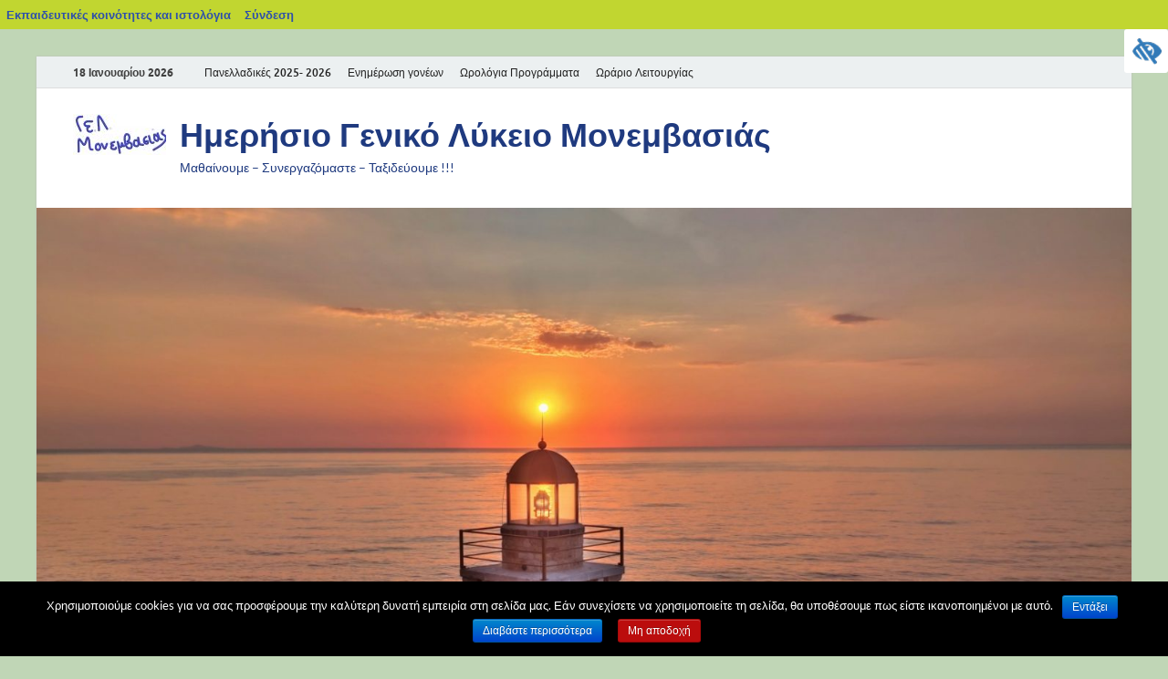

--- FILE ---
content_type: text/html; charset=UTF-8
request_url: https://blogs.sch.gr/lykmonem/2023/02/19/deltio-typoy/
body_size: 19674
content:
<!DOCTYPE html>
<html lang="el"  prefix="og: https://ogp.me/ns#">
<head>
<meta charset="UTF-8">
<meta name="viewport" content="width=device-width, initial-scale=1">
<link rel="profile" href="http://gmpg.org/xfn/11">

<title>Δελτίο τύπου &#8211; Ημερήσιο Γενικό Λύκειο Μονεμβασιάς</title>
<meta name='robots' content='max-image-preview:large' />
<link rel="alternate" type="application/rss+xml" title="Ροή RSS &raquo; Ημερήσιο Γενικό Λύκειο Μονεμβασιάς" href="https://blogs.sch.gr/lykmonem/feed/" />
<link rel="alternate" type="application/rss+xml" title="Ροή Σχολίων &raquo; Ημερήσιο Γενικό Λύκειο Μονεμβασιάς" href="https://blogs.sch.gr/lykmonem/comments/feed/" />
	 <meta property="og:title" content="Δελτίο τύπου - Ημερήσιο Γενικό Λύκειο Μονεμβασιάς"/>
		<meta property="og:description" content="Μαθαίνουμε  - Συνεργαζόμαστε - Ταξιδεύουμε !!!" />
	<meta property="og:type" content="article"/>
		<meta property="og:url" content="https://blogs.sch.gr/lykmonem/2023/02/19/deltio-typoy/" />
	<meta property="og:site_name" content="Ημερήσιο Γενικό Λύκειο Μονεμβασιάς" />
		<meta property="og:image" content="https://blogs.sch.gr/lykmonem/files/2023/02/erasmus.png" />
	<link rel="alternate" type="application/rss+xml" title="Ροή Σχολίων Ημερήσιο Γενικό Λύκειο Μονεμβασιάς &raquo; Δελτίο τύπου" href="https://blogs.sch.gr/lykmonem/2023/02/19/deltio-typoy/feed/" />
<script>
window._wpemojiSettings = {"baseUrl":"https:\/\/s.w.org\/images\/core\/emoji\/14.0.0\/72x72\/","ext":".png","svgUrl":"https:\/\/s.w.org\/images\/core\/emoji\/14.0.0\/svg\/","svgExt":".svg","source":{"concatemoji":"https:\/\/blogs.sch.gr\/lykmonem\/wp-includes\/js\/wp-emoji-release.min.js"}};
/*! This file is auto-generated */
!function(e,a,t){var n,r,o,i=a.createElement("canvas"),p=i.getContext&&i.getContext("2d");function s(e,t){p.clearRect(0,0,i.width,i.height),p.fillText(e,0,0);e=i.toDataURL();return p.clearRect(0,0,i.width,i.height),p.fillText(t,0,0),e===i.toDataURL()}function c(e){var t=a.createElement("script");t.src=e,t.defer=t.type="text/javascript",a.getElementsByTagName("head")[0].appendChild(t)}for(o=Array("flag","emoji"),t.supports={everything:!0,everythingExceptFlag:!0},r=0;r<o.length;r++)t.supports[o[r]]=function(e){if(p&&p.fillText)switch(p.textBaseline="top",p.font="600 32px Arial",e){case"flag":return s("\ud83c\udff3\ufe0f\u200d\u26a7\ufe0f","\ud83c\udff3\ufe0f\u200b\u26a7\ufe0f")?!1:!s("\ud83c\uddfa\ud83c\uddf3","\ud83c\uddfa\u200b\ud83c\uddf3")&&!s("\ud83c\udff4\udb40\udc67\udb40\udc62\udb40\udc65\udb40\udc6e\udb40\udc67\udb40\udc7f","\ud83c\udff4\u200b\udb40\udc67\u200b\udb40\udc62\u200b\udb40\udc65\u200b\udb40\udc6e\u200b\udb40\udc67\u200b\udb40\udc7f");case"emoji":return!s("\ud83e\udef1\ud83c\udffb\u200d\ud83e\udef2\ud83c\udfff","\ud83e\udef1\ud83c\udffb\u200b\ud83e\udef2\ud83c\udfff")}return!1}(o[r]),t.supports.everything=t.supports.everything&&t.supports[o[r]],"flag"!==o[r]&&(t.supports.everythingExceptFlag=t.supports.everythingExceptFlag&&t.supports[o[r]]);t.supports.everythingExceptFlag=t.supports.everythingExceptFlag&&!t.supports.flag,t.DOMReady=!1,t.readyCallback=function(){t.DOMReady=!0},t.supports.everything||(n=function(){t.readyCallback()},a.addEventListener?(a.addEventListener("DOMContentLoaded",n,!1),e.addEventListener("load",n,!1)):(e.attachEvent("onload",n),a.attachEvent("onreadystatechange",function(){"complete"===a.readyState&&t.readyCallback()})),(e=t.source||{}).concatemoji?c(e.concatemoji):e.wpemoji&&e.twemoji&&(c(e.twemoji),c(e.wpemoji)))}(window,document,window._wpemojiSettings);
</script>
<style>
img.wp-smiley,
img.emoji {
	display: inline !important;
	border: none !important;
	box-shadow: none !important;
	height: 1em !important;
	width: 1em !important;
	margin: 0 0.07em !important;
	vertical-align: -0.1em !important;
	background: none !important;
	padding: 0 !important;
}
</style>
	<link rel='stylesheet' id='wp-quicklatex-format-css' href='https://blogs.sch.gr/lykmonem/wp-content/plugins/wp-quicklatex/css/quicklatex-format.css' media='all' />
<link rel='stylesheet' id='dashicons-css' href='https://blogs.sch.gr/lykmonem/wp-includes/css/dashicons.min.css' media='all' />
<link rel='stylesheet' id='admin-bar-css' href='https://blogs.sch.gr/lykmonem/wp-includes/css/admin-bar.min.css' media='all' />
<style id='admin-bar-inline-css'>

			@font-face {
				font-family: 'w3tc';
				src: url('https://blogs.sch.gr/lykmonem/wp-content/plugins/w3-total-cache/pub/fonts/w3tc.eot');
				src: url('https://blogs.sch.gr/lykmonem/wp-content/plugins/w3-total-cache/pub/fonts/w3tc.eot?#iefix') format('embedded-opentype'),
					url('https://blogs.sch.gr/lykmonem/wp-content/plugins/w3-total-cache/pub/fonts/w3tc.woff') format('woff'),
					url('https://blogs.sch.gr/lykmonem/wp-content/plugins/w3-total-cache/pub/fonts/w3tc.ttf') format('truetype'),
					url('https://blogs.sch.gr/lykmonem/wp-content/plugins/w3-total-cache/pub/fonts/w3tc.svg#w3tc') format('svg');
				font-weight: normal;
				font-style: normal;
				font-display: swap;
			}
			.w3tc-icon:before{
				content:'\0041'; top: 2px;
				font-family: 'w3tc';
			}
</style>
<link rel='stylesheet' id='wp-block-library-css' href='https://blogs.sch.gr/lykmonem/wp-includes/css/dist/block-library/style.min.css' media='all' />
<style id='wp-block-library-theme-inline-css'>
.wp-block-audio figcaption{color:#555;font-size:13px;text-align:center}.is-dark-theme .wp-block-audio figcaption{color:hsla(0,0%,100%,.65)}.wp-block-audio{margin:0 0 1em}.wp-block-code{border:1px solid #ccc;border-radius:4px;font-family:Menlo,Consolas,monaco,monospace;padding:.8em 1em}.wp-block-embed figcaption{color:#555;font-size:13px;text-align:center}.is-dark-theme .wp-block-embed figcaption{color:hsla(0,0%,100%,.65)}.wp-block-embed{margin:0 0 1em}.blocks-gallery-caption{color:#555;font-size:13px;text-align:center}.is-dark-theme .blocks-gallery-caption{color:hsla(0,0%,100%,.65)}.wp-block-image figcaption{color:#555;font-size:13px;text-align:center}.is-dark-theme .wp-block-image figcaption{color:hsla(0,0%,100%,.65)}.wp-block-image{margin:0 0 1em}.wp-block-pullquote{border-bottom:4px solid;border-top:4px solid;color:currentColor;margin-bottom:1.75em}.wp-block-pullquote cite,.wp-block-pullquote footer,.wp-block-pullquote__citation{color:currentColor;font-size:.8125em;font-style:normal;text-transform:uppercase}.wp-block-quote{border-left:.25em solid;margin:0 0 1.75em;padding-left:1em}.wp-block-quote cite,.wp-block-quote footer{color:currentColor;font-size:.8125em;font-style:normal;position:relative}.wp-block-quote.has-text-align-right{border-left:none;border-right:.25em solid;padding-left:0;padding-right:1em}.wp-block-quote.has-text-align-center{border:none;padding-left:0}.wp-block-quote.is-large,.wp-block-quote.is-style-large,.wp-block-quote.is-style-plain{border:none}.wp-block-search .wp-block-search__label{font-weight:700}.wp-block-search__button{border:1px solid #ccc;padding:.375em .625em}:where(.wp-block-group.has-background){padding:1.25em 2.375em}.wp-block-separator.has-css-opacity{opacity:.4}.wp-block-separator{border:none;border-bottom:2px solid;margin-left:auto;margin-right:auto}.wp-block-separator.has-alpha-channel-opacity{opacity:1}.wp-block-separator:not(.is-style-wide):not(.is-style-dots){width:100px}.wp-block-separator.has-background:not(.is-style-dots){border-bottom:none;height:1px}.wp-block-separator.has-background:not(.is-style-wide):not(.is-style-dots){height:2px}.wp-block-table{margin:0 0 1em}.wp-block-table td,.wp-block-table th{word-break:normal}.wp-block-table figcaption{color:#555;font-size:13px;text-align:center}.is-dark-theme .wp-block-table figcaption{color:hsla(0,0%,100%,.65)}.wp-block-video figcaption{color:#555;font-size:13px;text-align:center}.is-dark-theme .wp-block-video figcaption{color:hsla(0,0%,100%,.65)}.wp-block-video{margin:0 0 1em}.wp-block-template-part.has-background{margin-bottom:0;margin-top:0;padding:1.25em 2.375em}
</style>
<link rel='stylesheet' id='bp-login-form-block-css' href='https://blogs.sch.gr/lykmonem/wp-content/plugins/buddypress/bp-core/css/blocks/login-form.min.css' media='all' />
<link rel='stylesheet' id='bp-member-block-css' href='https://blogs.sch.gr/lykmonem/wp-content/plugins/buddypress/bp-members/css/blocks/member.min.css' media='all' />
<link rel='stylesheet' id='bp-members-block-css' href='https://blogs.sch.gr/lykmonem/wp-content/plugins/buddypress/bp-members/css/blocks/members.min.css' media='all' />
<link rel='stylesheet' id='bp-dynamic-members-block-css' href='https://blogs.sch.gr/lykmonem/wp-content/plugins/buddypress/bp-members/css/blocks/dynamic-members.min.css' media='all' />
<link rel='stylesheet' id='bp-latest-activities-block-css' href='https://blogs.sch.gr/lykmonem/wp-content/plugins/buddypress/bp-activity/css/blocks/latest-activities.min.css' media='all' />
<link rel='stylesheet' id='bp-recent-posts-block-css' href='https://blogs.sch.gr/lykmonem/wp-content/plugins/buddypress/bp-blogs/css/blocks/recent-posts.min.css' media='all' />
<link rel='stylesheet' id='bp-friends-block-css' href='https://blogs.sch.gr/lykmonem/wp-content/plugins/buddypress/bp-friends/css/blocks/friends.min.css' media='all' />
<link rel='stylesheet' id='bp-group-block-css' href='https://blogs.sch.gr/lykmonem/wp-content/plugins/buddypress/bp-groups/css/blocks/group.min.css' media='all' />
<link rel='stylesheet' id='bp-groups-block-css' href='https://blogs.sch.gr/lykmonem/wp-content/plugins/buddypress/bp-groups/css/blocks/groups.min.css' media='all' />
<link rel='stylesheet' id='bp-dynamic-groups-block-css' href='https://blogs.sch.gr/lykmonem/wp-content/plugins/buddypress/bp-groups/css/blocks/dynamic-groups.min.css' media='all' />
<link rel='stylesheet' id='bp-sitewide-notices-block-css' href='https://blogs.sch.gr/lykmonem/wp-content/plugins/buddypress/bp-messages/css/blocks/sitewide-notices.min.css' media='all' />
<link rel='stylesheet' id='classic-theme-styles-css' href='https://blogs.sch.gr/lykmonem/wp-includes/css/classic-themes.min.css' media='all' />
<style id='global-styles-inline-css'>
body{--wp--preset--color--black: #000000;--wp--preset--color--cyan-bluish-gray: #abb8c3;--wp--preset--color--white: #ffffff;--wp--preset--color--pale-pink: #f78da7;--wp--preset--color--vivid-red: #cf2e2e;--wp--preset--color--luminous-vivid-orange: #ff6900;--wp--preset--color--luminous-vivid-amber: #fcb900;--wp--preset--color--light-green-cyan: #7bdcb5;--wp--preset--color--vivid-green-cyan: #00d084;--wp--preset--color--pale-cyan-blue: #8ed1fc;--wp--preset--color--vivid-cyan-blue: #0693e3;--wp--preset--color--vivid-purple: #9b51e0;--wp--preset--gradient--vivid-cyan-blue-to-vivid-purple: linear-gradient(135deg,rgba(6,147,227,1) 0%,rgb(155,81,224) 100%);--wp--preset--gradient--light-green-cyan-to-vivid-green-cyan: linear-gradient(135deg,rgb(122,220,180) 0%,rgb(0,208,130) 100%);--wp--preset--gradient--luminous-vivid-amber-to-luminous-vivid-orange: linear-gradient(135deg,rgba(252,185,0,1) 0%,rgba(255,105,0,1) 100%);--wp--preset--gradient--luminous-vivid-orange-to-vivid-red: linear-gradient(135deg,rgba(255,105,0,1) 0%,rgb(207,46,46) 100%);--wp--preset--gradient--very-light-gray-to-cyan-bluish-gray: linear-gradient(135deg,rgb(238,238,238) 0%,rgb(169,184,195) 100%);--wp--preset--gradient--cool-to-warm-spectrum: linear-gradient(135deg,rgb(74,234,220) 0%,rgb(151,120,209) 20%,rgb(207,42,186) 40%,rgb(238,44,130) 60%,rgb(251,105,98) 80%,rgb(254,248,76) 100%);--wp--preset--gradient--blush-light-purple: linear-gradient(135deg,rgb(255,206,236) 0%,rgb(152,150,240) 100%);--wp--preset--gradient--blush-bordeaux: linear-gradient(135deg,rgb(254,205,165) 0%,rgb(254,45,45) 50%,rgb(107,0,62) 100%);--wp--preset--gradient--luminous-dusk: linear-gradient(135deg,rgb(255,203,112) 0%,rgb(199,81,192) 50%,rgb(65,88,208) 100%);--wp--preset--gradient--pale-ocean: linear-gradient(135deg,rgb(255,245,203) 0%,rgb(182,227,212) 50%,rgb(51,167,181) 100%);--wp--preset--gradient--electric-grass: linear-gradient(135deg,rgb(202,248,128) 0%,rgb(113,206,126) 100%);--wp--preset--gradient--midnight: linear-gradient(135deg,rgb(2,3,129) 0%,rgb(40,116,252) 100%);--wp--preset--duotone--dark-grayscale: url('#wp-duotone-dark-grayscale');--wp--preset--duotone--grayscale: url('#wp-duotone-grayscale');--wp--preset--duotone--purple-yellow: url('#wp-duotone-purple-yellow');--wp--preset--duotone--blue-red: url('#wp-duotone-blue-red');--wp--preset--duotone--midnight: url('#wp-duotone-midnight');--wp--preset--duotone--magenta-yellow: url('#wp-duotone-magenta-yellow');--wp--preset--duotone--purple-green: url('#wp-duotone-purple-green');--wp--preset--duotone--blue-orange: url('#wp-duotone-blue-orange');--wp--preset--font-size--small: 13px;--wp--preset--font-size--medium: 20px;--wp--preset--font-size--large: 36px;--wp--preset--font-size--x-large: 42px;--wp--preset--spacing--20: 0.44rem;--wp--preset--spacing--30: 0.67rem;--wp--preset--spacing--40: 1rem;--wp--preset--spacing--50: 1.5rem;--wp--preset--spacing--60: 2.25rem;--wp--preset--spacing--70: 3.38rem;--wp--preset--spacing--80: 5.06rem;--wp--preset--shadow--natural: 6px 6px 9px rgba(0, 0, 0, 0.2);--wp--preset--shadow--deep: 12px 12px 50px rgba(0, 0, 0, 0.4);--wp--preset--shadow--sharp: 6px 6px 0px rgba(0, 0, 0, 0.2);--wp--preset--shadow--outlined: 6px 6px 0px -3px rgba(255, 255, 255, 1), 6px 6px rgba(0, 0, 0, 1);--wp--preset--shadow--crisp: 6px 6px 0px rgba(0, 0, 0, 1);}:where(.is-layout-flex){gap: 0.5em;}body .is-layout-flow > .alignleft{float: left;margin-inline-start: 0;margin-inline-end: 2em;}body .is-layout-flow > .alignright{float: right;margin-inline-start: 2em;margin-inline-end: 0;}body .is-layout-flow > .aligncenter{margin-left: auto !important;margin-right: auto !important;}body .is-layout-constrained > .alignleft{float: left;margin-inline-start: 0;margin-inline-end: 2em;}body .is-layout-constrained > .alignright{float: right;margin-inline-start: 2em;margin-inline-end: 0;}body .is-layout-constrained > .aligncenter{margin-left: auto !important;margin-right: auto !important;}body .is-layout-constrained > :where(:not(.alignleft):not(.alignright):not(.alignfull)){max-width: var(--wp--style--global--content-size);margin-left: auto !important;margin-right: auto !important;}body .is-layout-constrained > .alignwide{max-width: var(--wp--style--global--wide-size);}body .is-layout-flex{display: flex;}body .is-layout-flex{flex-wrap: wrap;align-items: center;}body .is-layout-flex > *{margin: 0;}:where(.wp-block-columns.is-layout-flex){gap: 2em;}.has-black-color{color: var(--wp--preset--color--black) !important;}.has-cyan-bluish-gray-color{color: var(--wp--preset--color--cyan-bluish-gray) !important;}.has-white-color{color: var(--wp--preset--color--white) !important;}.has-pale-pink-color{color: var(--wp--preset--color--pale-pink) !important;}.has-vivid-red-color{color: var(--wp--preset--color--vivid-red) !important;}.has-luminous-vivid-orange-color{color: var(--wp--preset--color--luminous-vivid-orange) !important;}.has-luminous-vivid-amber-color{color: var(--wp--preset--color--luminous-vivid-amber) !important;}.has-light-green-cyan-color{color: var(--wp--preset--color--light-green-cyan) !important;}.has-vivid-green-cyan-color{color: var(--wp--preset--color--vivid-green-cyan) !important;}.has-pale-cyan-blue-color{color: var(--wp--preset--color--pale-cyan-blue) !important;}.has-vivid-cyan-blue-color{color: var(--wp--preset--color--vivid-cyan-blue) !important;}.has-vivid-purple-color{color: var(--wp--preset--color--vivid-purple) !important;}.has-black-background-color{background-color: var(--wp--preset--color--black) !important;}.has-cyan-bluish-gray-background-color{background-color: var(--wp--preset--color--cyan-bluish-gray) !important;}.has-white-background-color{background-color: var(--wp--preset--color--white) !important;}.has-pale-pink-background-color{background-color: var(--wp--preset--color--pale-pink) !important;}.has-vivid-red-background-color{background-color: var(--wp--preset--color--vivid-red) !important;}.has-luminous-vivid-orange-background-color{background-color: var(--wp--preset--color--luminous-vivid-orange) !important;}.has-luminous-vivid-amber-background-color{background-color: var(--wp--preset--color--luminous-vivid-amber) !important;}.has-light-green-cyan-background-color{background-color: var(--wp--preset--color--light-green-cyan) !important;}.has-vivid-green-cyan-background-color{background-color: var(--wp--preset--color--vivid-green-cyan) !important;}.has-pale-cyan-blue-background-color{background-color: var(--wp--preset--color--pale-cyan-blue) !important;}.has-vivid-cyan-blue-background-color{background-color: var(--wp--preset--color--vivid-cyan-blue) !important;}.has-vivid-purple-background-color{background-color: var(--wp--preset--color--vivid-purple) !important;}.has-black-border-color{border-color: var(--wp--preset--color--black) !important;}.has-cyan-bluish-gray-border-color{border-color: var(--wp--preset--color--cyan-bluish-gray) !important;}.has-white-border-color{border-color: var(--wp--preset--color--white) !important;}.has-pale-pink-border-color{border-color: var(--wp--preset--color--pale-pink) !important;}.has-vivid-red-border-color{border-color: var(--wp--preset--color--vivid-red) !important;}.has-luminous-vivid-orange-border-color{border-color: var(--wp--preset--color--luminous-vivid-orange) !important;}.has-luminous-vivid-amber-border-color{border-color: var(--wp--preset--color--luminous-vivid-amber) !important;}.has-light-green-cyan-border-color{border-color: var(--wp--preset--color--light-green-cyan) !important;}.has-vivid-green-cyan-border-color{border-color: var(--wp--preset--color--vivid-green-cyan) !important;}.has-pale-cyan-blue-border-color{border-color: var(--wp--preset--color--pale-cyan-blue) !important;}.has-vivid-cyan-blue-border-color{border-color: var(--wp--preset--color--vivid-cyan-blue) !important;}.has-vivid-purple-border-color{border-color: var(--wp--preset--color--vivid-purple) !important;}.has-vivid-cyan-blue-to-vivid-purple-gradient-background{background: var(--wp--preset--gradient--vivid-cyan-blue-to-vivid-purple) !important;}.has-light-green-cyan-to-vivid-green-cyan-gradient-background{background: var(--wp--preset--gradient--light-green-cyan-to-vivid-green-cyan) !important;}.has-luminous-vivid-amber-to-luminous-vivid-orange-gradient-background{background: var(--wp--preset--gradient--luminous-vivid-amber-to-luminous-vivid-orange) !important;}.has-luminous-vivid-orange-to-vivid-red-gradient-background{background: var(--wp--preset--gradient--luminous-vivid-orange-to-vivid-red) !important;}.has-very-light-gray-to-cyan-bluish-gray-gradient-background{background: var(--wp--preset--gradient--very-light-gray-to-cyan-bluish-gray) !important;}.has-cool-to-warm-spectrum-gradient-background{background: var(--wp--preset--gradient--cool-to-warm-spectrum) !important;}.has-blush-light-purple-gradient-background{background: var(--wp--preset--gradient--blush-light-purple) !important;}.has-blush-bordeaux-gradient-background{background: var(--wp--preset--gradient--blush-bordeaux) !important;}.has-luminous-dusk-gradient-background{background: var(--wp--preset--gradient--luminous-dusk) !important;}.has-pale-ocean-gradient-background{background: var(--wp--preset--gradient--pale-ocean) !important;}.has-electric-grass-gradient-background{background: var(--wp--preset--gradient--electric-grass) !important;}.has-midnight-gradient-background{background: var(--wp--preset--gradient--midnight) !important;}.has-small-font-size{font-size: var(--wp--preset--font-size--small) !important;}.has-medium-font-size{font-size: var(--wp--preset--font-size--medium) !important;}.has-large-font-size{font-size: var(--wp--preset--font-size--large) !important;}.has-x-large-font-size{font-size: var(--wp--preset--font-size--x-large) !important;}
.wp-block-navigation a:where(:not(.wp-element-button)){color: inherit;}
:where(.wp-block-columns.is-layout-flex){gap: 2em;}
.wp-block-pullquote{font-size: 1.5em;line-height: 1.6;}
</style>
<link rel='stylesheet' id='fonts_for_icons-css' href='https://blogs.sch.gr/lykmonem/wp-content/themes/cinematix-child/css/fonts.css' media='all' />
<link rel='stylesheet' id='my-admin-bar-style-css' href='https://blogs.sch.gr/lykmonem/wp-content/themes/cinematix-child/css/my-admin-bar.css' media='all' />
<link rel='stylesheet' id='bp-admin-bar-css' href='https://blogs.sch.gr/lykmonem/wp-content/plugins/buddypress/bp-core/css/admin-bar.min.css' media='all' />
<link rel='stylesheet' id='bp-legacy-css-css' href='https://blogs.sch.gr/lykmonem/wp-content/plugins/buddypress/bp-templates/bp-legacy/css/buddypress.min.css' media='screen' />
<link rel='stylesheet' id='cookie-notice-front-css' href='https://blogs.sch.gr/lykmonem/wp-content/plugins/cookie-notice/css/front.min.css' media='all' />
<link rel='stylesheet' id='gb_responsive_menu_style-css' href='https://blogs.sch.gr/lykmonem/wp-content/plugins/gb_responsive_menu/css/style.css' media='all' />
<link rel='stylesheet' id='rt-wpp-plugin-style-css' href='https://blogs.sch.gr/lykmonem/wp-content/plugins/rt-prettyphoto/css/prettyPhoto.css' media='all' />
<link rel='stylesheet' id='wpah-front-styles-css' href='https://blogs.sch.gr/lykmonem/wp-content/plugins/wp-accessibility-helper/assets/css/wp-accessibility-helper.min.css' media='all' />
<link rel='stylesheet' id='bbw-style-css' href='https://blogs.sch.gr/lykmonem/wp-content/plugins/LS-buddybar-widget/buddybar-style.css' media='all' />
<link rel='stylesheet' id='hitmag-fonts-css' href='https://blogs.sch.gr/lykmonem/wp-content/themes/hitmag/css/fonts.css' media='all' />
<link rel='stylesheet' id='hitmag-font-awesome-css' href='https://blogs.sch.gr/lykmonem/wp-content/themes/hitmag/css/all.min.css' media='all' />
<link rel='stylesheet' id='hitmag-style-css' href='https://blogs.sch.gr/lykmonem/wp-content/themes/hitmagsch/style.css' media='all' />
<link rel='stylesheet' id='jquery-magnific-popup-css' href='https://blogs.sch.gr/lykmonem/wp-content/themes/hitmag/css/magnific-popup.css' media='all' />
<link rel='stylesheet' id='volumeSliderStyling-css' href='https://blogs.sch.gr/lykmonem/wp-content/plugins/ersradio-widget/widgetStyling.css' media='all' />
<link rel='stylesheet' id='ics-calendar-css' href='https://blogs.sch.gr/lykmonem/wp-content/plugins/ics-calendar/assets/style.min.css' media='all' />
<script>
if (document.location.protocol !== "https:") {
	document.location = document.URL.replace(/^http:/i, "https:");
}
</script>
	<script src='https://blogs.sch.gr/lykmonem/wp-includes/js/jquery/jquery.min.js' id='jquery-core-js'></script>
<script src='https://blogs.sch.gr/lykmonem/wp-includes/js/jquery/jquery-migrate.min.js' id='jquery-migrate-js'></script>
<script src='https://blogs.sch.gr/lykmonem/wp-content/plugins/buddypress/bp-core/js/confirm.min.js' id='bp-confirm-js'></script>
<script src='https://blogs.sch.gr/lykmonem/wp-content/plugins/buddypress/bp-core/js/widget-members.min.js' id='bp-widget-members-js'></script>
<script src='https://blogs.sch.gr/lykmonem/wp-content/plugins/buddypress/bp-core/js/jquery-query.min.js' id='bp-jquery-query-js'></script>
<script src='https://blogs.sch.gr/lykmonem/wp-content/plugins/buddypress/bp-core/js/vendor/jquery-cookie.min.js' id='bp-jquery-cookie-js'></script>
<script src='https://blogs.sch.gr/lykmonem/wp-content/plugins/buddypress/bp-core/js/vendor/jquery-scroll-to.min.js' id='bp-jquery-scroll-to-js'></script>
<script id='bp-legacy-js-js-extra'>
var BP_DTheme = {"accepted":"\u0391\u03c0\u03bf\u03b4\u03b5\u03ba\u03c4\u03cc","close":"\u039a\u03bb\u03b5\u03af\u03c3\u03b9\u03bc\u03bf","comments":"\u03c3\u03c7\u03cc\u03bb\u03b9\u03b1","leave_group_confirm":"\u0395\u03af\u03c3\u03c4\u03b5 \u03c3\u03af\u03b3\u03bf\u03c5\u03c1\u03bf\u03c2 \u03cc\u03c4\u03b9 \u03b8\u03ad\u03bb\u03b5\u03c4\u03b5 \u03bd\u03b1 \u03b1\u03c0\u03bf\u03c7\u03c9\u03c1\u03ae\u03c3\u03b5\u03c4\u03b5 \u03b1\u03c0\u03cc \u03c4\u03b7\u03bd \u03bf\u03bc\u03ac\u03b4\u03b1;","mark_as_fav":"\u0391\u03b3\u03b1\u03c0\u03b7\u03bc\u03ad\u03bd\u03bf","my_favs":"\u03a4\u03b1 \u0391\u03b3\u03b1\u03c0\u03b7\u03bc\u03ad\u03bd\u03b1 \u03bc\u03bf\u03c5","rejected":"\u0391\u03c0\u03bf\u03c1\u03c1\u03af\u03c6\u03b8\u03b7\u03ba\u03b5","remove_fav":"\u0391\u03c6\u03b1\u03af\u03c1\u03b5\u03c3\u03b7 \u0391\u03b3\u03b1\u03c0\u03b7\u03bc\u03ad\u03bd\u03bf\u03c5","show_all":"\u0395\u03bc\u03c6\u03ac\u03bd\u03b9\u03c3\u03b7 \u03cc\u03bb\u03c9\u03bd","show_all_comments":"\u03a0\u03c1\u03cc\u03b2\u03b1\u03bb\u03b5 \u03cc\u03bb\u03b1 \u03c4\u03b1 \u03c3\u03c7\u03cc\u03bb\u03b9\u03b1 \u03b3\u03b9\u03b1 \u03b1\u03c5\u03c4\u03cc \u03c4\u03bf \u03b8\u03ad\u03bc\u03b1","show_x_comments":"\u03a0\u03c1\u03bf\u03b2\u03bf\u03bb\u03ae \u03cc\u03bb\u03c9\u03bd \u03c4\u03c9\u03bd \u03c3\u03c7\u03bf\u03bb\u03af\u03c9\u03bd (%d)","unsaved_changes":"\u03a4\u03bf \u03c0\u03c1\u03bf\u03c6\u03af\u03bb \u03c3\u03b1\u03c2 \u03ad\u03c7\u03b5\u03b9 \u03bc\u03b7 \u03b1\u03c0\u03bf\u03b8\u03b7\u03ba\u03b5\u03c5\u03bc\u03ad\u03bd\u03b5\u03c2 \u03b1\u03bb\u03bb\u03b1\u03b3\u03ad\u03c2. \u0391\u03bd \u03c6\u03cd\u03b3\u03b5\u03c4\u03b5 \u03b1\u03c0\u03cc \u03c4\u03b7\u03bd \u03c3\u03b5\u03bb\u03af\u03b4\u03b1, \u03bf\u03b9 \u03b1\u03bb\u03bb\u03b1\u03b3\u03ad\u03c2 \u03b8\u03b1 \u03c7\u03b1\u03b8\u03bf\u03cd\u03bd.","view":"\u03a0\u03c1\u03bf\u03b2\u03bf\u03bb\u03ae","store_filter_settings":""};
</script>
<script src='https://blogs.sch.gr/lykmonem/wp-content/plugins/buddypress/bp-templates/bp-legacy/js/buddypress.min.js' id='bp-legacy-js-js'></script>
<script id='cookie-notice-front-js-extra'>
var cnArgs = {"ajaxurl":"https:\/\/blogs.sch.gr\/lykmonem\/wp-admin\/admin-ajax.php","hideEffect":"fade","onScroll":"","onScrollOffset":"100","onClick":"","cookieName":"cookie_notice_accepted","cookieValue":"true","cookieTime":"2592000","cookiePath":"\/","cookieDomain":"","redirection":"","cache":"1","refuse":"no","revoke_cookies":"0","revoke_cookies_opt":"automatic","secure":"1"};
</script>
<script src='https://blogs.sch.gr/lykmonem/wp-content/plugins/cookie-notice/js/front.min.js' id='cookie-notice-front-js'></script>
<script src='https://blogs.sch.gr/lykmonem/wp-content/plugins/gb_responsive_menu/js/gb_responsive_menu.js' id='gb_responsive_menu_js-js'></script>
<script src='https://blogs.sch.gr/lykmonem/wp-content/plugins/rt-prettyphoto/js/jquery.prettyPhoto.js' id='rt-wpp-plugin-active-js'></script>
<script src='https://blogs.sch.gr/lykmonem/wp-content/plugins/rt-prettyphoto/js/wpp-active.js' id='rt-wpp-plugin-script-active-js'></script>
<script src='https://blogs.sch.gr/lykmonem/wp-content/plugins/wp-quicklatex/js/wp-quicklatex-frontend.js' id='wp-quicklatex-frontend-js'></script>
<link rel="canonical" href="https://blogs.sch.gr/lykmonem/2023/02/19/deltio-typoy/" />
<meta property="fb:app_id" content="966242223397117" /><style>
            .ls-accessibility-footer {
                /* position: absolute; */
                bottom: 0;
                width: 96%;
                text-align: center;
                padding-top: 10px;
                padding-bottom: 10px;
                background: #f9f9f9;
                z-index: 1000;
            }
			.ls-accessibility-footer a, .ls-accessibility-footer a:visited {
				color:#04c
			}
           
            @media (max-width: 768px) {
                .ls-accessibility-footer {
                    padding: 5px;
                    font-size: 14px;
                }
            }
        </style>
<style>.pp_download{ background: #ccc;  border-radius: 3px;   height: 25px;   padding: 4px;}</style>

<script>
jQuery(document).ready(function() {
   jQuery("a[rel^='prettyPhoto']").prettyPhoto({
   changepicturecallback: function(){
       jQuery(".pp_social").append("<span class='pp_download_place'></span>");
        $getit= settings.image_markup.replace(/{path}/g,pp_images[set_position]);
      jQuery(".pp_pic_holder").find('.pp_details .pp_download_place').html('<a class="pp_download" href="'+pp_images[set_position]+'" download>Download</a>');
        }
    });
});
</script><style>#wp-admin-bar-wp-logo{  }
	
	div#community-profile-page li.bp-blogs-profile-stats:before {content:" "!important;}
	div#community-profile-page li.bp-blogs-profile-stats {background: url("/wp-content/favicon.ico") no-repeat; padding-left:16px}
   
	#wpadminbar #wp-admin-bar-wp-logo > .ab-item .ab-icon:before {content:" "!important;}
	#wpadminbar .quicklinks li .blavatar:before {content:" "!important;}
   /*#wp-admin-bar-wp-logo>.ab-item .ab-icon  { background: url("/wp-content/favicon.ico") no-repeat;}
      #wpadminbar .quicklinks li div.blavatar { background: url("/wp-content/favicon.ico") no-repeat;}*/
/*                img.blavatar { display: none;}*/
                </style>
	<script>var ajaxurl = 'https://blogs.sch.gr/lykmonem/wp-admin/admin-ajax.php';</script>

<style>
/* Begin Royal PrettyPhoto Styles*/

div.ppt{ display: none;}
		/* End Royal PrettyPhoto Styles*/
</style>
		<script>var BPAPRConfig={"root_url":"https:\/\/blogs.sch.gr\/lykmonem\/wp-content\/plugins\/bp-activity-plus-reloaded","temp_img_url":"https:\/\/blogs.sch.gr\/lykmonem\/files\/bpfb\/tmp\/","base_img_url":"https:\/\/blogs.sch.gr\/lykmonem\/files\/bpfb\/","theme":"default","alignment":"left","allowed_items":["photos","videos","links"]};</script>		<style>
			
			button,
			input[type="button"],
			input[type="reset"],
			input[type="submit"] {
				background: #2f4e9e;
			}

            .th-readmore {
                background: #2f4e9e;
            }           

            a:hover {
                color: #2f4e9e;
            } 

            .main-navigation a:hover {
                background-color: #2f4e9e;
            }

            .main-navigation .current_page_item > a,
            .main-navigation .current-menu-item > a,
            .main-navigation .current_page_ancestor > a,
            .main-navigation .current-menu-ancestor > a {
                background-color: #2f4e9e;
            }

            #main-nav-button:hover {
                background-color: #2f4e9e;
            }

            .post-navigation .post-title:hover {
                color: #2f4e9e;
            }

            .top-navigation a:hover {
                color: #2f4e9e;
            }

            .top-navigation ul ul a:hover {
                background: #2f4e9e;
            }

            #top-nav-button:hover {
                color: #2f4e9e;
            }

            .responsive-mainnav li a:hover,
            .responsive-topnav li a:hover {
                background: #2f4e9e;
            }

            #hm-search-form .search-form .search-submit {
                background-color: #2f4e9e;
            }

            .nav-links .current {
                background: #2f4e9e;
            }

            .is-style-hitmag-widget-title,
            .elementor-widget-container h5,
            .widgettitle,
            .widget-title {
                border-bottom: 2px solid #2f4e9e;
            }

            .footer-widget-title {
                border-bottom: 2px solid #2f4e9e;
            }

            .widget-area a:hover {
                color: #2f4e9e;
            }

            .footer-widget-area .widget a:hover {
                color: #2f4e9e;
            }

            .site-info a:hover {
                color: #2f4e9e;
            }

            .wp-block-search .wp-block-search__button,
            .search-form .search-submit {
                background: #2f4e9e;
            }

            .hmb-entry-title a:hover {
                color: #2f4e9e;
            }

            .hmb-entry-meta a:hover,
            .hms-meta a:hover {
                color: #2f4e9e;
            }

            .hms-title a:hover {
                color: #2f4e9e;
            }

            .hmw-grid-post .post-title a:hover {
                color: #2f4e9e;
            }

            .footer-widget-area .hmw-grid-post .post-title a:hover,
            .footer-widget-area .hmb-entry-title a:hover,
            .footer-widget-area .hms-title a:hover {
                color: #2f4e9e;
            }

            .hm-tabs-wdt .ui-state-active {
                border-bottom: 2px solid #2f4e9e;
            }

            a.hm-viewall {
                background: #2f4e9e;
            }

            #hitmag-tags a,
            .widget_tag_cloud .tagcloud a {
                background: #2f4e9e;
            }

            .site-title a {
                color: #2f4e9e;
            }

            .hitmag-post .entry-title a:hover {
                color: #2f4e9e;
            }

            .hitmag-post .entry-meta a:hover {
                color: #2f4e9e;
            }

            .cat-links a {
                color: #2f4e9e;
            }

            .hitmag-single .entry-meta a:hover {
                color: #2f4e9e;
            }

            .hitmag-single .author a:hover {
                color: #2f4e9e;
            }

            .hm-author-content .author-posts-link {
                color: #2f4e9e;
            }

            .hm-tags-links a:hover {
                background: #2f4e9e;
            }

            .hm-tagged {
                background: #2f4e9e;
            }

            .hm-edit-link a.post-edit-link {
                background: #2f4e9e;
            }

            .arc-page-title {
                border-bottom: 2px solid #2f4e9e;
            }

            .srch-page-title {
                border-bottom: 2px solid #2f4e9e;
            }

            .hm-slider-details .cat-links {
                background: #2f4e9e;
            }

            .hm-rel-post .post-title a:hover {
                color: #2f4e9e;
            }

            .comment-author a {
                color: #2f4e9e;
            }

            .comment-metadata a:hover,
            .comment-metadata a:focus,
            .pingback .comment-edit-link:hover,
            .pingback .comment-edit-link:focus {
                color: #2f4e9e;
            }

            .comment-reply-link:hover,
            .comment-reply-link:focus {
                background: #2f4e9e;
            }

            .required {
                color: #2f4e9e;
            }

            blockquote {
                border-left: 3px solid #2f4e9e;
            }

            .comment-reply-title small a:before {
                color: #2f4e9e;
            }
            
            .woocommerce ul.products li.product h3:hover,
            .woocommerce-widget-area ul li a:hover,
            .woocommerce-loop-product__title:hover {
                color: #2f4e9e;
            }

            .woocommerce-product-search input[type="submit"],
            .woocommerce #respond input#submit, 
            .woocommerce a.button, 
            .woocommerce button.button, 
            .woocommerce input.button,
            .woocommerce nav.woocommerce-pagination ul li a:focus,
            .woocommerce nav.woocommerce-pagination ul li a:hover,
            .woocommerce nav.woocommerce-pagination ul li span.current,
            .woocommerce span.onsale,
            .woocommerce-widget-area .widget-title,
            .woocommerce #respond input#submit.alt,
            .woocommerce a.button.alt,
            .woocommerce button.button.alt,
            .woocommerce input.button.alt {
                background: #2f4e9e;
            }
            
            .wp-block-quote,
            .wp-block-quote:not(.is-large):not(.is-style-large) {
                border-left: 3px solid #2f4e9e;
            }		</style>
	<link rel="pingback" href="https://blogs.sch.gr/lykmonem/xmlrpc.php">	<style>

			.site-title a,
		.site-description {
			color: #1f3a7f;
		}
	
	</style>
	<style id="custom-background-css">
body.custom-background { background-color: #c0d6b6; }
</style>
	<style media="print">#wpadminbar { display:none; }</style>
	<style media="screen">
	html { margin-top: 32px !important; }
	@media screen and ( max-width: 782px ) {
		html { margin-top: 46px !important; }
	}
</style>
	<link rel="icon" href="https://blogs.sch.gr/lykmonem/files/2021/09/cropped-1629522862734-1-32x32.jpg" sizes="32x32" />
<link rel="icon" href="https://blogs.sch.gr/lykmonem/files/2021/09/cropped-1629522862734-1-192x192.jpg" sizes="192x192" />
<link rel="apple-touch-icon" href="https://blogs.sch.gr/lykmonem/files/2021/09/cropped-1629522862734-1-180x180.jpg" />
<meta name="msapplication-TileImage" content="https://blogs.sch.gr/lykmonem/files/2021/09/cropped-1629522862734-1-270x270.jpg" />
<style id="kirki-inline-styles"></style></head>

<body class="bp-legacy post-template-default single single-post postid-575 single-format-standard admin-bar no-customize-support custom-background wp-custom-logo wp-embed-responsive el cookies-not-set chrome osx wp-accessibility-helper wah_fstype_script accessibility-location-right group-blog th-right-sidebar no-js">

		<div id="wpadminbar" class="nojq nojs">
						<div class="quicklinks" id="wp-toolbar" role="navigation" aria-label="Γραμμή εργαλείων">
				<ul id='wp-admin-bar-root-default' class="ab-top-menu"><li id='wp-admin-bar-blogssch'><a class='ab-item' href='https://blogs.sch.gr'>Εκπαιδευτικές κοινότητες και ιστολόγια</a></li><li id='wp-admin-bar-blogsschmobile'><a class='ab-item' href='https://blogs.sch.gr' title='Αρχική'><span class="ab-icon dashicons-admin-home"></span></a></li><li id='wp-admin-bar-bp-login'><a class='ab-item' href='https://blogs.sch.gr/lykmonem/wp-login.php?redirect_to=https%3A%2F%2Fblogs.sch.gr%2Flykmonem%2F2023%2F02%2F19%2Fdeltio-typoy%2F'>Σύνδεση</a></li></ul>			</div>
					</div>

		<svg xmlns="http://www.w3.org/2000/svg" viewBox="0 0 0 0" width="0" height="0" focusable="false" role="none" style="visibility: hidden; position: absolute; left: -9999px; overflow: hidden;" ><defs><filter id="wp-duotone-dark-grayscale"><feColorMatrix color-interpolation-filters="sRGB" type="matrix" values=" .299 .587 .114 0 0 .299 .587 .114 0 0 .299 .587 .114 0 0 .299 .587 .114 0 0 " /><feComponentTransfer color-interpolation-filters="sRGB" ><feFuncR type="table" tableValues="0 0.49803921568627" /><feFuncG type="table" tableValues="0 0.49803921568627" /><feFuncB type="table" tableValues="0 0.49803921568627" /><feFuncA type="table" tableValues="1 1" /></feComponentTransfer><feComposite in2="SourceGraphic" operator="in" /></filter></defs></svg><svg xmlns="http://www.w3.org/2000/svg" viewBox="0 0 0 0" width="0" height="0" focusable="false" role="none" style="visibility: hidden; position: absolute; left: -9999px; overflow: hidden;" ><defs><filter id="wp-duotone-grayscale"><feColorMatrix color-interpolation-filters="sRGB" type="matrix" values=" .299 .587 .114 0 0 .299 .587 .114 0 0 .299 .587 .114 0 0 .299 .587 .114 0 0 " /><feComponentTransfer color-interpolation-filters="sRGB" ><feFuncR type="table" tableValues="0 1" /><feFuncG type="table" tableValues="0 1" /><feFuncB type="table" tableValues="0 1" /><feFuncA type="table" tableValues="1 1" /></feComponentTransfer><feComposite in2="SourceGraphic" operator="in" /></filter></defs></svg><svg xmlns="http://www.w3.org/2000/svg" viewBox="0 0 0 0" width="0" height="0" focusable="false" role="none" style="visibility: hidden; position: absolute; left: -9999px; overflow: hidden;" ><defs><filter id="wp-duotone-purple-yellow"><feColorMatrix color-interpolation-filters="sRGB" type="matrix" values=" .299 .587 .114 0 0 .299 .587 .114 0 0 .299 .587 .114 0 0 .299 .587 .114 0 0 " /><feComponentTransfer color-interpolation-filters="sRGB" ><feFuncR type="table" tableValues="0.54901960784314 0.98823529411765" /><feFuncG type="table" tableValues="0 1" /><feFuncB type="table" tableValues="0.71764705882353 0.25490196078431" /><feFuncA type="table" tableValues="1 1" /></feComponentTransfer><feComposite in2="SourceGraphic" operator="in" /></filter></defs></svg><svg xmlns="http://www.w3.org/2000/svg" viewBox="0 0 0 0" width="0" height="0" focusable="false" role="none" style="visibility: hidden; position: absolute; left: -9999px; overflow: hidden;" ><defs><filter id="wp-duotone-blue-red"><feColorMatrix color-interpolation-filters="sRGB" type="matrix" values=" .299 .587 .114 0 0 .299 .587 .114 0 0 .299 .587 .114 0 0 .299 .587 .114 0 0 " /><feComponentTransfer color-interpolation-filters="sRGB" ><feFuncR type="table" tableValues="0 1" /><feFuncG type="table" tableValues="0 0.27843137254902" /><feFuncB type="table" tableValues="0.5921568627451 0.27843137254902" /><feFuncA type="table" tableValues="1 1" /></feComponentTransfer><feComposite in2="SourceGraphic" operator="in" /></filter></defs></svg><svg xmlns="http://www.w3.org/2000/svg" viewBox="0 0 0 0" width="0" height="0" focusable="false" role="none" style="visibility: hidden; position: absolute; left: -9999px; overflow: hidden;" ><defs><filter id="wp-duotone-midnight"><feColorMatrix color-interpolation-filters="sRGB" type="matrix" values=" .299 .587 .114 0 0 .299 .587 .114 0 0 .299 .587 .114 0 0 .299 .587 .114 0 0 " /><feComponentTransfer color-interpolation-filters="sRGB" ><feFuncR type="table" tableValues="0 0" /><feFuncG type="table" tableValues="0 0.64705882352941" /><feFuncB type="table" tableValues="0 1" /><feFuncA type="table" tableValues="1 1" /></feComponentTransfer><feComposite in2="SourceGraphic" operator="in" /></filter></defs></svg><svg xmlns="http://www.w3.org/2000/svg" viewBox="0 0 0 0" width="0" height="0" focusable="false" role="none" style="visibility: hidden; position: absolute; left: -9999px; overflow: hidden;" ><defs><filter id="wp-duotone-magenta-yellow"><feColorMatrix color-interpolation-filters="sRGB" type="matrix" values=" .299 .587 .114 0 0 .299 .587 .114 0 0 .299 .587 .114 0 0 .299 .587 .114 0 0 " /><feComponentTransfer color-interpolation-filters="sRGB" ><feFuncR type="table" tableValues="0.78039215686275 1" /><feFuncG type="table" tableValues="0 0.94901960784314" /><feFuncB type="table" tableValues="0.35294117647059 0.47058823529412" /><feFuncA type="table" tableValues="1 1" /></feComponentTransfer><feComposite in2="SourceGraphic" operator="in" /></filter></defs></svg><svg xmlns="http://www.w3.org/2000/svg" viewBox="0 0 0 0" width="0" height="0" focusable="false" role="none" style="visibility: hidden; position: absolute; left: -9999px; overflow: hidden;" ><defs><filter id="wp-duotone-purple-green"><feColorMatrix color-interpolation-filters="sRGB" type="matrix" values=" .299 .587 .114 0 0 .299 .587 .114 0 0 .299 .587 .114 0 0 .299 .587 .114 0 0 " /><feComponentTransfer color-interpolation-filters="sRGB" ><feFuncR type="table" tableValues="0.65098039215686 0.40392156862745" /><feFuncG type="table" tableValues="0 1" /><feFuncB type="table" tableValues="0.44705882352941 0.4" /><feFuncA type="table" tableValues="1 1" /></feComponentTransfer><feComposite in2="SourceGraphic" operator="in" /></filter></defs></svg><svg xmlns="http://www.w3.org/2000/svg" viewBox="0 0 0 0" width="0" height="0" focusable="false" role="none" style="visibility: hidden; position: absolute; left: -9999px; overflow: hidden;" ><defs><filter id="wp-duotone-blue-orange"><feColorMatrix color-interpolation-filters="sRGB" type="matrix" values=" .299 .587 .114 0 0 .299 .587 .114 0 0 .299 .587 .114 0 0 .299 .587 .114 0 0 " /><feComponentTransfer color-interpolation-filters="sRGB" ><feFuncR type="table" tableValues="0.098039215686275 1" /><feFuncG type="table" tableValues="0 0.66274509803922" /><feFuncB type="table" tableValues="0.84705882352941 0.41960784313725" /><feFuncA type="table" tableValues="1 1" /></feComponentTransfer><feComposite in2="SourceGraphic" operator="in" /></filter></defs></svg>

<div id="page" class="site hitmag-wrapper">
	<a class="skip-link screen-reader-text" href="#content">Μεταπηδήστε στο περιεχόμενο</a>

	
	<header id="masthead" class="site-header">

		
							<div class="hm-topnavbutton">
					<div class="hm-nwrap">
						<a href="#" class="navbutton" id="top-nav-button">Πάνω μενού</a>
					</div>	
				</div>
				<div class="responsive-topnav"></div>					
			
			<div class="hm-top-bar">
				<div class="hm-container">
					
											<div class="hm-date">18 Ιανουαρίου 2026</div>
					
											<div id="top-navigation" class="top-navigation">
							<div class="menu-submenu-container"><ul id="top-menu" class="menu"><li id="menu-item-1308" class="menu-item menu-item-type-post_type menu-item-object-page menu-item-1308"><a href="https://blogs.sch.gr/lykmonem/panelladikes-exetaseis/panelladikes-2026/">Πανελλαδικές 2025- 2026</a></li>
<li id="menu-item-412" class="menu-item menu-item-type-post_type menu-item-object-page menu-item-412"><a href="https://blogs.sch.gr/lykmonem/enimerosi-goneon/">Ενημέρωση γονέων</a></li>
<li id="menu-item-1314" class="menu-item menu-item-type-post_type menu-item-object-page menu-item-1314"><a href="https://blogs.sch.gr/lykmonem/to-scholeio-mas/orologia-programmata/">Ωρολόγια Προγράμματα</a></li>
<li id="menu-item-415" class="menu-item menu-item-type-post_type menu-item-object-page menu-item-415"><a href="https://blogs.sch.gr/lykmonem/orario-leitoyrgias/">Ωράριο Λειτουργίας</a></li>
</ul></div>					
						</div>		
					
					
				</div><!-- .hm-container -->
			</div><!-- .hm-top-bar -->

		
		
		<div class="header-main-area ">
			<div class="hm-container">
			<div class="site-branding">
				<div class="site-branding-content">
					<div class="hm-logo">
						<a href="https://blogs.sch.gr/lykmonem/" class="custom-logo-link" rel="home"><img width="102" height="45" src="https://blogs.sch.gr/lykmonem/files/2021/09/cropped-τίτλο1.jpg" class="custom-logo" alt="Ημερήσιο Γενικό Λύκειο Μονεμβασιάς" decoding="async" /></a>					</div><!-- .hm-logo -->

					<div class="hm-site-title">
													<p class="site-title"><a href="https://blogs.sch.gr/lykmonem/" rel="home">Ημερήσιο Γενικό Λύκειο Μονεμβασιάς</a></p>
													<p class="site-description">Μαθαίνουμε  &#8211; Συνεργαζόμαστε &#8211; Ταξιδεύουμε !!!</p>
											</div><!-- .hm-site-title -->
				</div><!-- .site-branding-content -->
			</div><!-- .site-branding -->

			
						</div><!-- .hm-container -->
		</div><!-- .header-main-area -->

		<div class="hm-header-image"><img src="https://blogs.sch.gr/lykmonem/files/2021/09/cropped-1629522862734-1-2.jpg" height="834" width="1500" alt="" /></div>
		<div class="hm-nav-container">
			<nav id="site-navigation" class="main-navigation">
				<div class="hm-container">
					<div class="menu-vasiko-menoy-container"><ul id="primary-menu" class="menu"><li id="menu-item-288" class="menu-item menu-item-type-post_type menu-item-object-page menu-item-has-children menu-item-288"><a href="https://blogs.sch.gr/lykmonem/to-scholeio-mas/">Το σχολείο μας</a>
<ul class="sub-menu">
	<li id="menu-item-300" class="menu-item menu-item-type-post_type menu-item-object-page menu-item-300"><a href="https://blogs.sch.gr/lykmonem/topothesia/">Τοποθεσία</a></li>
	<li id="menu-item-299" class="menu-item menu-item-type-post_type menu-item-object-page menu-item-299"><a href="https://blogs.sch.gr/lykmonem/egkatastaseis/">Εγκαταστάσεις</a></li>
	<li id="menu-item-384" class="menu-item menu-item-type-post_type menu-item-object-page menu-item-has-children menu-item-384"><a href="https://blogs.sch.gr/lykmonem/prosopiko/">Προσωπικό</a>
	<ul class="sub-menu">
		<li id="menu-item-385" class="menu-item menu-item-type-post_type menu-item-object-page menu-item-385"><a href="https://blogs.sch.gr/lykmonem/dieythynsi/">Διεύθυνση</a></li>
		<li id="menu-item-386" class="menu-item menu-item-type-post_type menu-item-object-page menu-item-386"><a href="https://blogs.sch.gr/lykmonem/syllogos-didaskonton/">Σύλλογος Διδασκόντων</a></li>
	</ul>
</li>
	<li id="menu-item-304" class="menu-item menu-item-type-post_type menu-item-object-page menu-item-304"><a href="https://blogs.sch.gr/lykmonem/esoterikos-kanonismos-leitoyrgias-genikoy-lykeioy-monemvasias/">Εσωτερικός κανονισμός Λειτουργίας Γενικού Λυκείου Μονεμβασίας</a></li>
	<li id="menu-item-437" class="menu-item menu-item-type-post_type menu-item-object-page menu-item-has-children menu-item-437"><a href="https://blogs.sch.gr/lykmonem/to-scholeio-mas/esoteriki-axiologisi-scholeioy/">Εσωτερική Αξιολόγηση Σχολείου</a>
	<ul class="sub-menu">
		<li id="menu-item-1305" class="menu-item menu-item-type-post_type menu-item-object-page menu-item-1305"><a href="https://blogs.sch.gr/lykmonem/esoteriki-axiologisi-2024-25/">Εσωτερική Αξιολόγηση 2024-25</a></li>
		<li id="menu-item-1301" class="menu-item menu-item-type-post_type menu-item-object-page menu-item-1301"><a href="https://blogs.sch.gr/lykmonem/1299-2/">Εσωτερική Αξιολόγηση 2023-24</a></li>
		<li id="menu-item-614" class="menu-item menu-item-type-post_type menu-item-object-page menu-item-614"><a href="https://blogs.sch.gr/lykmonem/esoteriki-axiologisi-2022_23/">Εσωτερική Αξιολόγηση 2022_23</a></li>
		<li id="menu-item-616" class="menu-item menu-item-type-post_type menu-item-object-page menu-item-616"><a href="https://blogs.sch.gr/lykmonem/esoteriki-axiologisi-2021-22/">Εσωτερική Αξιολόγηση 2021-22</a></li>
	</ul>
</li>
	<li id="menu-item-524" class="menu-item menu-item-type-post_type menu-item-object-page menu-item-524"><a href="https://blogs.sch.gr/lykmonem/exoteriki-axiologisi-scholeioy/">Εξωτερική Αξιολόγηση Σχολείου</a></li>
</ul>
</li>
<li id="menu-item-704" class="menu-item menu-item-type-post_type menu-item-object-page menu-item-has-children menu-item-704"><a href="https://blogs.sch.gr/lykmonem/i-monemvasia/">Η Μονεμβασιά</a>
<ul class="sub-menu">
	<li id="menu-item-328" class="menu-item menu-item-type-post_type menu-item-object-page menu-item-328"><a href="https://blogs.sch.gr/lykmonem/draseis-gia-to-1821/">Η Μονεμβασιά το1821</a></li>
</ul>
</li>
<li id="menu-item-307" class="menu-item menu-item-type-post_type menu-item-object-page menu-item-has-children menu-item-307"><a href="https://blogs.sch.gr/lykmonem/enimerosi-mathiton/">Ενημέρωση Μαθητών</a>
<ul class="sub-menu">
	<li id="menu-item-651" class="menu-item menu-item-type-post_type menu-item-object-page menu-item-651"><a href="https://blogs.sch.gr/lykmonem/enimerosi-mathiton/endiaferonta-arthra-gia-toys-mathites/">Ενδιαφέροντα άρθρα για τους μαθητές</a></li>
	<li id="menu-item-306" class="menu-item menu-item-type-post_type menu-item-object-page menu-item-306"><a href="https://blogs.sch.gr/lykmonem/orario-leitoyrgias/">Ωράριο Λειτουργίας</a></li>
	<li id="menu-item-408" class="menu-item menu-item-type-post_type menu-item-object-page menu-item-408"><a href="https://blogs.sch.gr/lykmonem/enimerosi-goneon/">Ενημέρωση γονέων</a></li>
	<li id="menu-item-305" class="menu-item menu-item-type-post_type menu-item-object-page menu-item-305"><a href="https://blogs.sch.gr/lykmonem/to-scholeio-mas/orologia-programmata/">Ωρολόγια Προγράμματα</a></li>
	<li id="menu-item-389" class="menu-item menu-item-type-post_type menu-item-object-page menu-item-389"><a href="https://blogs.sch.gr/lykmonem/ergasies-mathiton/">Εργασίες Μαθητών</a></li>
</ul>
</li>
<li id="menu-item-323" class="menu-item menu-item-type-post_type menu-item-object-page menu-item-has-children menu-item-323"><a href="https://blogs.sch.gr/lykmonem/draseis/">Δραστηριότητες – Προγράμματα</a>
<ul class="sub-menu">
	<li id="menu-item-326" class="menu-item menu-item-type-post_type menu-item-object-page menu-item-326"><a href="https://blogs.sch.gr/lykmonem/draseis/ekdromes-episkepseis/">Εκπαιδευτικές Επισκέψεις</a></li>
	<li id="menu-item-327" class="menu-item menu-item-type-post_type menu-item-object-page menu-item-327"><a href="https://blogs.sch.gr/lykmonem/diagonismoi/">Διαγωνισμοί</a></li>
	<li id="menu-item-662" class="menu-item menu-item-type-post_type menu-item-object-page menu-item-662"><a href="https://blogs.sch.gr/lykmonem/draseis/voyli-ton-efivon/">Βουλή των Εφήβων</a></li>
	<li id="menu-item-661" class="menu-item menu-item-type-post_type menu-item-object-page menu-item-661"><a href="https://blogs.sch.gr/lykmonem/draseis/ekpaideytikoi-omiloi/">Εκπαιδευτικοί Όμιλοι</a></li>
	<li id="menu-item-324" class="menu-item menu-item-type-post_type menu-item-object-page menu-item-324"><a href="https://blogs.sch.gr/lykmonem/programmata/">Προγράμματα</a></li>
	<li id="menu-item-325" class="menu-item menu-item-type-post_type menu-item-object-page menu-item-325"><a href="https://blogs.sch.gr/lykmonem/seminaria/">Επιμορφώσεις</a></li>
	<li id="menu-item-513" class="menu-item menu-item-type-post_type menu-item-object-page menu-item-513"><a href="https://blogs.sch.gr/lykmonem/draseis/draseis-gia-tin-imera-vivlioy/">Άλλες Δράσεις</a></li>
</ul>
</li>
<li id="menu-item-333" class="menu-item menu-item-type-post_type menu-item-object-page menu-item-has-children menu-item-333"><a href="https://blogs.sch.gr/lykmonem/yliko/">Μαθήματα / Εκπαιδευτικό Υλικό</a>
<ul class="sub-menu">
	<li id="menu-item-329" class="menu-item menu-item-type-post_type menu-item-object-page menu-item-329"><a href="https://blogs.sch.gr/lykmonem/athlitikes-ekdiloseis/">Φυσική Αγωγή- Πρωταθλήματα</a></li>
	<li id="menu-item-338" class="menu-item menu-item-type-post_type menu-item-object-page menu-item-338"><a href="https://blogs.sch.gr/lykmonem/mathimata/">Μαθήματα</a></li>
	<li id="menu-item-339" class="menu-item menu-item-type-post_type menu-item-object-page menu-item-339"><a href="https://blogs.sch.gr/lykmonem/efarmoges/">Δειγματικές Διδασκαλίες  – Εφαρμογές για μαθητές</a></li>
</ul>
</li>
<li id="menu-item-423" class="menu-item menu-item-type-post_type menu-item-object-page menu-item-has-children menu-item-423"><a href="https://blogs.sch.gr/lykmonem/panelladikes-exetaseis/">Πανελλαδικές Εξετάσεις</a>
<ul class="sub-menu">
	<li id="menu-item-1254" class="menu-item menu-item-type-post_type menu-item-object-page menu-item-1254"><a href="https://blogs.sch.gr/lykmonem/panelladikes-exetaseis/panelladikes-2026/">Πανελλαδικές 2025- 2026</a></li>
	<li id="menu-item-1085" class="menu-item menu-item-type-post_type menu-item-object-page menu-item-1085"><a href="https://blogs.sch.gr/lykmonem/panelladikes-exetaseis-2024-2025/">Πανελλαδικές Εξετάσεις 2024-2025</a></li>
	<li id="menu-item-627" class="menu-item menu-item-type-post_type menu-item-object-page menu-item-627"><a href="https://blogs.sch.gr/lykmonem/panelladikes-exetaseis/panelladikes-exetaseis-2023-24/">Πανελλαδικές Εξετάσεις 2023-24</a></li>
	<li id="menu-item-542" class="menu-item menu-item-type-post_type menu-item-object-page menu-item-542"><a href="https://blogs.sch.gr/lykmonem/panelladikes-exetaseis/panelladikes-2022-23/">Πανελλαδικές 2022-23</a></li>
	<li id="menu-item-422" class="menu-item menu-item-type-post_type menu-item-object-page menu-item-422"><a href="https://blogs.sch.gr/lykmonem/panelladikes-exetaseis/panelladikes-exetaseis-2021-22/">Πανελλαδικές Εξετάσεις 2021-22</a></li>
</ul>
</li>
<li id="menu-item-753" class="menu-item menu-item-type-post_type menu-item-object-page menu-item-753"><a href="https://blogs.sch.gr/lykmonem/vivliothiki/">Βιβλιοθήκη</a></li>
<li id="menu-item-1262" class="menu-item menu-item-type-post_type menu-item-object-page menu-item-has-children menu-item-1262"><a href="https://blogs.sch.gr/lykmonem/eyropaika-programmata/">Ευρωπαϊκά Προγράμματα</a>
<ul class="sub-menu">
	<li id="menu-item-574" class="menu-item menu-item-type-post_type menu-item-object-page menu-item-574"><a href="https://blogs.sch.gr/lykmonem/erasmus/">Erasmus+</a></li>
	<li id="menu-item-1261" class="menu-item menu-item-type-post_type menu-item-object-page menu-item-1261"><a href="https://blogs.sch.gr/lykmonem/programma-etwinning/">Πρόγραμμα ETwinning</a></li>
	<li id="menu-item-595" class="menu-item menu-item-type-post_type menu-item-object-page menu-item-595"><a href="https://blogs.sch.gr/lykmonem/erasmus/adelfikoi-desmoi-lykeio-milanoy-039-tito-livio-039/">Αδελφικοί δεσμοί – Λύκειο Μιλάνου ‘Tito Livio’</a></li>
</ul>
</li>
<li id="menu-item-635" class="menu-item menu-item-type-post_type menu-item-object-page menu-item-635"><a href="https://blogs.sch.gr/lykmonem/o-a-s-p/">Ο.Α.Σ.Π.</a></li>
<li id="menu-item-357" class="menu-item menu-item-type-post_type menu-item-object-page menu-item-357"><a href="https://blogs.sch.gr/lykmonem/ex-apostaseos-ekpaideysi/">Εξ αποστάσεως εκπαίδευση</a></li>
<li id="menu-item-799" class="menu-item menu-item-type-post_type menu-item-object-page menu-item-799"><a href="https://blogs.sch.gr/lykmonem/fotografies/">Φωτογραφίες</a></li>
<li id="menu-item-343" class="menu-item menu-item-type-post_type menu-item-object-page menu-item-343"><a href="https://blogs.sch.gr/lykmonem/epikoinonia/">Επικοινωνία</a></li>
<li id="menu-item-1403" class="menu-item menu-item-type-post_type menu-item-object-page menu-item-1403"><a href="https://blogs.sch.gr/lykmonem/draseis-energoy-politi/">Δράσεις Ενεργού Πολίτη</a></li>
</ul></div>					
											<div class="hm-search-button-icon"></div>
						<div class="hm-search-box-container">
							<div class="hm-search-box">
								<form role="search"  method="get" class="search-form" action="https://blogs.sch.gr/lykmonem/">
	<label class="screen-reader-text" for="search-form-1">Αναζήτηση</label>
	<input type="search" id="search-form-1" class="search-field" value="" name="s" />
	<input type="submit" class="search-submit" value="Αναζήτηση" />
</form>
							</div><!-- th-search-box -->
						</div><!-- .th-search-box-container -->
									</div><!-- .hm-container -->
			</nav><!-- #site-navigation -->
			<div class="hm-nwrap">
				<a href="#" class="navbutton" id="main-nav-button">Κύριο μενού</a>
			</div>
			<div class="responsive-mainnav"></div>
		</div><!-- .hm-nav-container -->

		
	</header><!-- #masthead -->

	
	<div id="content" class="site-content">
		<div class="hm-container">
	
	<div id="primary" class="content-area">
		<main id="main" class="site-main" role="main">

		
<article id="post-575" class="hitmag-single post-575 post type-post status-publish format-standard has-post-thumbnail hentry category-1">

		
	
	<header class="entry-header">
		<div class="cat-links"><a href="https://blogs.sch.gr/lykmonem/category/%ce%b1%cf%84%ce%b1%ce%be%ce%b9%ce%bd%cf%8c%ce%bc%ce%b7%cf%84%ce%b1/" rel="category tag">Χωρίς κατηγορία</a></div><h1 class="entry-title">Δελτίο τύπου</h1>		<div class="entry-meta">
			<span class="posted-on"><a href="https://blogs.sch.gr/lykmonem/2023/02/19/deltio-typoy/" rel="bookmark"><time class="entry-date published updated" datetime="2023-02-19T15:08:37+02:00">19 Φεβρουαρίου 2023</time></a></span><span class="meta-sep"> - </span><span class="byline"> από τον/την <span class="author vcard"><a class="url fn n" href="https://blogs.sch.gr/lykmonem/author/pspirid/">ΠΑΡΑΣΚΕΥΗ ΣΠΥΡΙΔΑΚΟΥ</a></span></span>		</div><!-- .entry-meta -->
		
	</header><!-- .entry-header -->
	
	<a class="image-link" href="https://blogs.sch.gr/lykmonem/files/2023/02/erasmus.png"><img width="223" height="226" src="https://blogs.sch.gr/lykmonem/files/2023/02/erasmus.png" class="attachment-hitmag-featured size-hitmag-featured wp-post-image" alt="erasmus" decoding="async" /></a>
	
	<div class="entry-content">
		<script>function myFunction(){
  var oIframe = document.getElementById('ls-pdfviewer');
  var oDoc = (oIframe.contentWindow || oIframe.contentDocument);
  if (oDoc.document) oDoc = oDoc.document;
   PDFJS.locale ='el';
  return true; 
} </script><p><iframe loading="lazy" id="ls-pdfviewer" name="ls-pdfviewer" class="pdfjs-viewer" width="100%" height="707px" src="https://blogs.sch.gr/lykmonem/wp-content/plugins/ls-pdf/pdfjslight/web/viewer.html?v=2&#038;file=https://blogs.sch.gr/lykmonem/files/2023/02/ΔΕΛΤΙΟ-ΤΥΠΟΥ.pdf"></iframe> <br /> <br />
		<a href="https://blogs.sch.gr/lykmonem/files/2023/02/ΔΕΛΤΙΟ-ΤΥΠΟΥ.pdf">Λήψη αρχείου</a></p>
<p>&nbsp;</p>
	</div><!-- .entry-content -->

	
	<footer class="entry-footer">
			</footer><!-- .entry-footer -->

	
</article><!-- #post-## -->
    <div class="hm-related-posts">
    
    <div class="wt-container">
        <h4 class="widget-title">Σχετικά Άρθρα</h4>
    </div>

    <div class="hmrp-container">

        
                <div class="hm-rel-post">
                    <a href="https://blogs.sch.gr/lykmonem/2026/01/09/idiotiko-symfonitiko-gia-tin-kinitikotita-sto-milano-italias-martios-2026/" rel="bookmark" title="Ιδιωτικό Συμφωνητικό για την κινητικότητα στο Μιλάνο Ιταλίας Μάρτιος 2026">
                                            </a>
                    <h3 class="post-title">
                        <a href="https://blogs.sch.gr/lykmonem/2026/01/09/idiotiko-symfonitiko-gia-tin-kinitikotita-sto-milano-italias-martios-2026/" rel="bookmark" title="Ιδιωτικό Συμφωνητικό για την κινητικότητα στο Μιλάνο Ιταλίας Μάρτιος 2026">
                            Ιδιωτικό Συμφωνητικό για την κινητικότητα στο Μιλάνο Ιταλίας Μάρτιος 2026                        </a>
                    </h3>
                    <p class="hms-meta"><time class="entry-date published" datetime="2026-01-09T09:49:58+02:00">9 Ιανουαρίου 2026</time><time class="updated" datetime="2026-01-11T11:36:07+02:00">11 Ιανουαρίου 2026</time></p>
                </div>
            
            
                <div class="hm-rel-post">
                    <a href="https://blogs.sch.gr/lykmonem/2025/12/23/eyches-gia-ta-christoygenna/" rel="bookmark" title="Ευχές για τα Χριστούγεννα!">
                        <img width="348" height="215" src="https://blogs.sch.gr/lykmonem/files/2025/12/christmas-348x215.png" class="attachment-hitmag-grid size-hitmag-grid wp-post-image" alt="christmas" decoding="async" loading="lazy" />                    </a>
                    <h3 class="post-title">
                        <a href="https://blogs.sch.gr/lykmonem/2025/12/23/eyches-gia-ta-christoygenna/" rel="bookmark" title="Ευχές για τα Χριστούγεννα!">
                            Ευχές για τα Χριστούγεννα!                        </a>
                    </h3>
                    <p class="hms-meta"><time class="entry-date published updated" datetime="2025-12-23T12:37:53+02:00">23 Δεκεμβρίου 2025</time></p>
                </div>
            
            
                <div class="hm-rel-post">
                    <a href="https://blogs.sch.gr/lykmonem/2025/11/23/orologio-programma-mathimaton-apo-24-11-2025/" rel="bookmark" title="Ωρολόγιο Πρόγραμμα Μαθημάτων από 24/11/2025">
                        <img width="348" height="191" src="https://blogs.sch.gr/lykmonem/files/2023/12/Ωρολόγιο-Πρόγραμμα-Μαθημάτων.png" class="attachment-hitmag-grid size-hitmag-grid wp-post-image" alt="Ωρολόγιο Πρόγραμμα Μαθημάτων" decoding="async" loading="lazy" srcset="https://blogs.sch.gr/lykmonem/files/2023/12/Ωρολόγιο-Πρόγραμμα-Μαθημάτων.png 534w, https://blogs.sch.gr/lykmonem/files/2023/12/Ωρολόγιο-Πρόγραμμα-Μαθημάτων-300x165.png 300w" sizes="(max-width: 348px) 100vw, 348px" />                    </a>
                    <h3 class="post-title">
                        <a href="https://blogs.sch.gr/lykmonem/2025/11/23/orologio-programma-mathimaton-apo-24-11-2025/" rel="bookmark" title="Ωρολόγιο Πρόγραμμα Μαθημάτων από 24/11/2025">
                            Ωρολόγιο Πρόγραμμα Μαθημάτων από 24/11/2025                        </a>
                    </h3>
                    <p class="hms-meta"><time class="entry-date published updated" datetime="2025-11-23T11:16:36+02:00">23 Νοεμβρίου 2025</time></p>
                </div>
            
            
    </div>
    </div>

    
	<nav class="navigation post-navigation" aria-label="Άρθρα">
		<h2 class="screen-reader-text">Πλοήγηση άρθρων</h2>
		<div class="nav-links"><div class="nav-previous"><a href="https://blogs.sch.gr/lykmonem/2023/02/13/enimerosi-gia-tin-prokiryxi-diagonismoy-gia-eisagogi-idioton-stis-scholes-axiomatikon-kai-astyfylakon-tis-ellinikis-astynomias/" rel="prev"><span class="meta-nav" aria-hidden="true">Προηγούμενο άρθρο</span> <span class="post-title">Ενημέρωση για την Προκήρυξη διαγωνισμού για εισαγωγή ιδιωτών στις σχολές Αξιωματικών και Αστυφυλάκων της Ελληνικής Αστυνομίας</span></a></div><div class="nav-next"><a href="https://blogs.sch.gr/lykmonem/2023/03/09/enimerosi-gia-tin-ekdosi-prokiryxis-diagonismoy-gia-tin-eisagogi-ypopsifion-stis-scholes-axiomatikon-kai-pyrosveston-tis-pyrosvestikis-akadimias-akadimaikoy-etoys-2023-2024/" rel="next"><span class="meta-nav" aria-hidden="true">Επόμενο άρθρο</span> <span class="post-title">Ενημέρωση για την έκδοση προκήρυξης διαγωνισμού για την εισαγωγή υποψηφίων στις σχολές Αξιωματικών και Πυροσβεστών της Πυροσβεστικής Ακαδημίας ακαδημαϊκού έτους 2023-2024</span></a></div></div>
	</nav><div class="hm-authorbox">

    <div class="hm-author-img">
        <img alt='' src='/wp-content/default_avatars/default-128.jpg' srcset='/wp-content/default_avatars/default-128.jpg 2x' class='avatar avatar-100 photo' height='100' width='100' loading='lazy' decoding='async'/>    </div>

    <div class="hm-author-content">
        <h4 class="author-name">Σχετικά με ΠΑΡΑΣΚΕΥΗ ΣΠΥΡΙΔΑΚΟΥ</h4>
        <p class="author-description"> <br/><a href="https://blogs.sch.gr/members/pspirid/">Περισσότερες πληροφορίες</a></p>
        <a class="author-posts-link" href="https://blogs.sch.gr/lykmonem/author/pspirid/" title="ΠΑΡΑΣΚΕΥΗ ΣΠΥΡΙΔΑΚΟΥ">
            Δείτε όλα τα άρθρα του/της ΠΑΡΑΣΚΕΥΗ ΣΠΥΡΙΔΑΚΟΥ &rarr;        </a>
    </div>

</div>
		</main><!-- #main -->
	</div><!-- #primary -->


<aside id="secondary" class="widget-area" role="complementary">

	
	<section id="search-2" class="widget widget_search"><h4 class="widget-title">Εύρεση</h4><form role="search"  method="get" class="search-form" action="https://blogs.sch.gr/lykmonem/">
	<label class="screen-reader-text" for="search-form-2">Αναζήτηση</label>
	<input type="search" id="search-form-2" class="search-field" value="" name="s" />
	<input type="submit" class="search-submit" value="Αναζήτηση" />
</form>
</section><section id="widget_sp_image-8" class="widget widget_sp_image"><h4 class="widget-title">Έντυπα</h4><a href="https://drive.google.com/drive/folders/1Kl5vF43V6iM2VEGoBbletAuaJ04sk8Za?usp=sharing" id="https://drive.google.com/drive/folders/1Kl5vF43V6iM2VEGoBbletAuaJ04sk8Za?usp=sharing" target="_blank" class="widget_sp_image-image-link" title="Έντυπα"><img width="110" height="57" alt="Έντυπα" class="attachment-medium_large" style="max-width: 100%;" src="https://blogs.sch.gr/lykmonem/files/2023/12/entypa.png" /></a></section><section id="widget_sp_image-6" class="widget widget_sp_image"><h4 class="widget-title">Πρόγραμμα Erasmus+</h4><a href="https://blogs.sch.gr/lykmonem/erasmus/" target="_blank" class="widget_sp_image-image-link" title="Πρόγραμμα Erasmus+"><img width="223" height="226" alt="Erasmus+" class="attachment-full" style="max-width: 100%;" src="https://blogs.sch.gr/lykmonem/files/2023/02/erasmus.png" /></a></section>
		<section id="recent-posts-2" class="widget widget_recent_entries">
		<h4 class="widget-title">Πρόσφατα άρθρα</h4>
		<ul>
											<li>
					<a href="https://blogs.sch.gr/lykmonem/2026/01/13/gnostopoiisi-dimosieysis-stin-efimerida-tis-kyverniseos-tis-yp-arithm-f-253-1-168266-a5-24-12-2025-fek-7145-v-30-12-2025-y-a/">Γνωστοποίηση δημοσίευσης στην Εφημερίδα της Κυβερνήσεως της υπ΄ αριθμ. Φ.253.1/168266/Α5/24- 12-2025 (ΦΕΚ 7145 Β΄/30-12-2025) Υ.Α.</a>
									</li>
											<li>
					<a href="https://blogs.sch.gr/lykmonem/2026/01/09/christoygenniatiki-giorti-23-dekemvrioy-2025/">Χριστουγεννιάτικη Γιορτή 23 Δεκεμβρίου 2025</a>
									</li>
											<li>
					<a href="https://blogs.sch.gr/lykmonem/2026/01/09/idiotiko-symfonitiko-gia-tin-kinitikotita-sto-milano-italias-martios-2026/">Ιδιωτικό Συμφωνητικό για την κινητικότητα στο Μιλάνο Ιταλίας Μάρτιος 2026</a>
									</li>
											<li>
					<a href="https://blogs.sch.gr/lykmonem/2025/12/28/deltio-typoy-etwinning-project-literature-without-borders-top-meeting-on-two-mountains-olympus-and-ararat/">ΔΕΛΤΙΟ ΤΥΠΟΥ  eTwinning Project: “Literature without Borders” “Top Meeting on Two Mountains – Olympus and Ararat”</a>
									</li>
					</ul>

		</section><section id="ersradio-widget-4" class="widget widget-ersradio"><div style="text-align: center; line-height: 20px"><strong><span style="color: rgb(178, 34, 34);"><a href="https://europeanschoolradio.eu" target="_blank"><img alt="European SchoolRadio Logo" src="https://blogs.sch.gr/lykmonem/wp-content/plugins/ersradio-widget/images/ESR_FullLogo.png"  style="display:block; margin-left:auto; margin-right:auto; width:180px; height:auto; margin-bottom:-40px; margin-top:-10px;"></a></span> </strong></div><div style="display: flex; align-items: center; justify-content: center; margin-bottom: 150px;"><div class="" style="margin-bottom: -60px; position: relative; top: 40px; justify-content: space-between; margin-left: 50px;"><img id="ESR_Official_Widget_for_WordPress_image_rotated_button" class="" onclick="ESR_Official_Widget_for_wordpress_play_audio_from_source()" alt="" src="https://blogs.sch.gr/lykmonem/wp-content/plugins/ersradio-widget/images/ESR_FlagWithPlay.png"  style="width: 85px; margin-top:-10px; left:-50px; position: relative; margin-right:20px;">
<script>
    function ESR_Official_Widget_for_wordpress_play_audio_from_source_change_Player_Volume(){
        document.getElementById("ESR_Official_Widget_for_WordPress_image_rotated_player").volume = document.getElementById("ESR_Official_Widget_for_WordPress_image_rotated_player_volume_slider").value / 100;
    }
</script>
    <input type="range" class="volumeSliderRotation" id="ESR_Official_Widget_for_WordPress_image_rotated_player_volume_slider" min="0" max="100"  aria-label="Volume" onchange="ESR_Official_Widget_for_wordpress_play_audio_from_source_change_Player_Volume()" style="width: 70px; top: 30%; margin-left: 20px;">
</div>
<audio id="ESR_Official_Widget_for_WordPress_image_rotated_player" controls style="display:none;">
    <source src="https://icecast.europeanschoolradio.eu/live/esradio.mp3" type="audio/mpeg">
</audio>

<script>
    var player = document.getElementById("ESR_Official_Widget_for_WordPress_image_rotated_player");
    var imageToRotate = document.getElementById("ESR_Official_Widget_for_WordPress_image_rotated_button");
    function ESR_Official_Widget_for_wordpress_play_audio_from_source() {
        if (player.duration > 0 && !player.paused) {
            //Player is playing
            //Pause the player
            player.pause();
            //Set player time to 0
            player.currentTime = 0;
            //Reload the player to re-buffer from source
            player.load();
            imageToRotate.src = imageToRotate.src.replace('ESR_Flag.png', 'ESR_FlagWithPlay.png');
            imageToRotate.classList.remove("rotate");
        } else {
            //Player is NOT playing
            player.play();
            imageToRotate.src = imageToRotate.src.replace('ESR_FlagWithPlay.png', 'ESR_Flag.png');
            imageToRotate.classList.add("rotate");
        }
    }
</script></div></section><section id="widget_sp_image-3" class="widget widget_sp_image"><h4 class="widget-title">Δ.Δ.Ε. Λακωνίας</h4><a href="http://dide.lak.sch.gr" id="https://dide.lak.sch.gr/" target="_blank" class="widget_sp_image-image-link" title="Δ.Δ.Ε. Λακωνίας"><img width="726" height="68" alt="οθόνης 4" class="attachment-full" style="max-width: 100%;" srcset="https://blogs.sch.gr/lykmonem/files/2021/11/Στιγμιότυπο-οθόνης-4.png 726w, https://blogs.sch.gr/lykmonem/files/2021/11/Στιγμιότυπο-οθόνης-4-300x28.png 300w" sizes="(max-width: 726px) 100vw, 726px" src="https://blogs.sch.gr/lykmonem/files/2021/11/Στιγμιότυπο-οθόνης-4.png" /></a></section><section id="calendar-3" class="widget widget_calendar"><div id="calendar_wrap" class="calendar_wrap"><table id="wp-calendar" class="wp-calendar-table">
	<caption>Φεβρουάριος 2023</caption>
	<thead>
	<tr>
		<th scope="col" title="Δευτέρα">Δ</th>
		<th scope="col" title="Τρίτη">Τ</th>
		<th scope="col" title="Τετάρτη">Τ</th>
		<th scope="col" title="Πέμπτη">Π</th>
		<th scope="col" title="Παρασκευή">Π</th>
		<th scope="col" title="Σάββατο">Σ</th>
		<th scope="col" title="Κυριακή">Κ</th>
	</tr>
	</thead>
	<tbody>
	<tr>
		<td colspan="2" class="pad">&nbsp;</td><td><a href="https://blogs.sch.gr/lykmonem/2023/02/01/" aria-label="Τα άρθρα δημοσιεύτηκαν την 1 February 2023">1</a></td><td>2</td><td>3</td><td>4</td><td>5</td>
	</tr>
	<tr>
		<td>6</td><td>7</td><td>8</td><td>9</td><td>10</td><td>11</td><td>12</td>
	</tr>
	<tr>
		<td><a href="https://blogs.sch.gr/lykmonem/2023/02/13/" aria-label="Τα άρθρα δημοσιεύτηκαν την 13 February 2023">13</a></td><td>14</td><td>15</td><td>16</td><td>17</td><td>18</td><td><a href="https://blogs.sch.gr/lykmonem/2023/02/19/" aria-label="Τα άρθρα δημοσιεύτηκαν την 19 February 2023">19</a></td>
	</tr>
	<tr>
		<td>20</td><td>21</td><td>22</td><td>23</td><td>24</td><td>25</td><td>26</td>
	</tr>
	<tr>
		<td>27</td><td>28</td>
		<td class="pad" colspan="5">&nbsp;</td>
	</tr>
	</tbody>
	</table><nav aria-label="Προηγούμενους και επόμενους μήνες" class="wp-calendar-nav">
		<span class="wp-calendar-nav-prev"><a href="https://blogs.sch.gr/lykmonem/2022/12/">&laquo; Δεκ</a></span>
		<span class="pad">&nbsp;</span>
		<span class="wp-calendar-nav-next"><a href="https://blogs.sch.gr/lykmonem/2023/03/">Μαρ &raquo;</a></span>
	</nav></div></section><section id="widget_sp_image-4" class="widget widget_sp_image"><h4 class="widget-title">Πανελλήνιο Σχολικό Δίκτυο</h4><a href="http://www.sch.gr" target="_self" class="widget_sp_image-image-link" title="Πανελλήνιο Σχολικό Δίκτυο"><img width="661" height="114" alt="Πανελλήνιο Σχολικό Δίκτυο" class="attachment-full" style="max-width: 100%;" srcset="https://blogs.sch.gr/lykmonem/files/2021/11/Στιγμιότυπο-οθόνης-2.png 661w, https://blogs.sch.gr/lykmonem/files/2021/11/Στιγμιότυπο-οθόνης-2-300x52.png 300w" sizes="(max-width: 661px) 100vw, 661px" src="https://blogs.sch.gr/lykmonem/files/2021/11/Στιγμιότυπο-οθόνης-2.png" /></a></section>
	
</aside><!-- #secondary -->	</div><!-- .hm-container -->
	</div><!-- #content -->

	<footer id="colophon" class="site-footer">
		<div class="hm-container">
			<div class="footer-widget-area">
				<div class="footer-sidebar">
											
									</div><!-- .footer-sidebar -->
		
				<div class="footer-sidebar">
					
									</div><!-- .footer-sidebar -->		

				<div class="footer-sidebar">
					
									</div><!-- .footer-sidebar -->			
			</div><!-- .footer-widget-area -->
		</div><!-- .hm-container -->

		<div class="site-info">
			<div class="hm-container">
				<div class="site-info-owner">
					Πνευματικά δικαιώματα &#169; 2026 <a href="https://blogs.sch.gr/lykmonem/" title="Ημερήσιο Γενικό Λύκειο Μονεμβασιάς" >Ημερήσιο Γενικό Λύκειο Μονεμβασιάς</a>.				</div>			
				<div class="site-info-designer">
					Υποστηρίζεται από <a href="https://blogs.sch.gr" target="_blank" title="blogs.sch.gr">blogs.sch.gr</a>  και <a href="https://themezhut.com/themes/hitmag/" target="_blank" title="HitMag WordPress Theme">HitMag</a> .				</div>
			</div><!-- .hm-container -->
		</div><!-- .site-info -->
	</footer><!-- #colophon -->
</div><!-- #page -->


<!-- Server comment blogs2 hook --><div class="ls-accessibility-footer"><a href="https://blogs.sch.gr/termsofuse">Όροι χρήσης blogs.sch.gr</a>    |    <a href="https://blogs.sch.gr/dilosi-prosvasimotitas/">Δήλωση προσβασιμότητας</a> </div><div class="gb-toggle-menu"><ul id="gb-navigation"><li id="menu-item-709" class="menu-item menu-item-type-post_type menu-item-object-page menu-item-709"><a href="https://blogs.sch.gr/lykmonem/chrisima-entypa/">Χρήσιμα Έντυπα</a></li>
<li><a href="https://blogs.sch.gr/activity">Δραστηριότητα</a></li><li><a href="https://blogs.sch.gr/blogs">Ιστολόγια</a></li><li><a href="https://blogs.sch.gr/groups">Ομάδες</a></li><li><a href="https://blogs.sch.gr/members">Μέλη</a></li><li><a href="https://blogs.sch.gr/manuals" target="_blank">Βοήθεια</a></li><li><a href="https://helpdesk.sch.gr/?category_id=9082" target="_blank">Επικοινωνία</a></li></ul></div><div class="gb-toggle-btn"><img src="https://blogs.sch.gr/lykmonem/wp-content/plugins/gb_responsive_menu//images/menu_blue.png" alt="Άνοιγμα μενού"></div>

<div id="wp_access_helper_container" class="accessability_container light_theme">


	<!-- WP Accessibility Helper (WAH) - https://wordpress.org/plugins/wp-accessibility-helper/ -->


	<!-- Official plugin website - https://accessibility-helper.co.il -->


	




	<button type="button" class="wahout aicon_link"


		accesskey="z"


		aria-label="Πλευρική στήλη Accessibility Helper"


		title="Πλευρική στήλη Accessibility Helper">


		<img src="https://blogs.sch.gr/files/2021/06/low-visionsch.png"


			alt="Προσβασιμότητα" class="aicon_image" />


	</button>


	<div id="access_container" aria-hidden="false">


		<button tabindex="-1" type="button" class="close_container wahout"


			accesskey="x"


			aria-label="Κλείσιμο"


			title="Κλείσιμο">


			Κλείσιμο

		</button>


		<div class="access_container_inner">


			<div class="a_module wah_font_resize">
            <div class="a_module_title">Αλλαγή μεγέθους γραμματοσειράς</div>
            <div class="a_module_exe font_resizer">
                <button tabindex="-1" type="button" class="wah-action-button smaller wahout" title="μικρότερο μέγεθος γραμματοσειράς"
                    aria-label="μικρότερο μέγεθος γραμματοσειράς">A-</button>
                <button tabindex="-1" type="button" class="wah-action-button larger wahout" title="μεγαλύτερο μέγεθος γραμματοσειράς"
                    aria-label="μεγαλύτερο μέγεθος γραμματοσειράς">A+</button>
            </div>
        </div><div class="a_module wah_keyboard_navigation">
            <div class="a_module_exe">
                <button tabindex="-1" type="button" class="wah-action-button wahout wah-call-keyboard-navigation"
                aria-label="Πλοήγηση Πληκτρολόγιου" title="Πλοήγηση Πληκτρολόγιου">Πλοήγηση Πληκτρολόγιου</button>
            </div>
        </div><div class="a_module wah_readable_fonts">
            <div class="a_module_exe readable_fonts">
                <button tabindex="-1" type="button" class="wah-action-button wahout wah-call-readable-fonts" aria-label="Ευανάγνωστη Γραμματοσειρά" title="Ευανάγνωστη Γραμματοσειρά">Ευανάγνωστη Γραμματοσειρά</button>
            </div>
        </div><div class="a_module wah_contrast_trigger">
                <div class="a_module_title">Αντίθεση</div>
                <div class="a_module_exe">
                    <button tabindex="-1" type="button" id="contrast_trigger" class="contrast_trigger wah-action-button wahout wah-call-contrast-trigger" title="Contrast">Επιλέξτε χρώμα</button>
                    <div class="color_selector" aria-hidden="true">
                        <button type="button" class="convar black wahout" data-bgcolor="#000" data-color="#FFF"
                        title="μαύρο">μαύρο</button>
                        <button type="button" class="convar white wahout" data-bgcolor="#FFF" data-color="#000"
                        title="άσπρο">άσπρο</button>
                        <button type="button" class="convar green wahout" data-bgcolor="#00FF21" data-color="#000"
                        title="πράσινο">πράσινο</button>
                        <button type="button" class="convar blue wahout" data-bgcolor="#0FF" data-color="#000"
                        title="μπλε">μπλε</button>
                        <button type="button" class="convar red wahout" data-bgcolor="#F00" data-color="#000"
                        title="κόκκινο">κόκκινο</button>
                        <button type="button" class="convar orange wahout" data-bgcolor="#FF6A00" data-color="#000" title="πορτοκαλί">πορτοκαλί</button>
                        <button type="button" class="convar yellow wahout" data-bgcolor="#FFD800" data-color="#000"
                        title="κίτρινο">κίτρινο</button>
                        <button type="button" class="convar navi wahout" data-bgcolor="#B200FF" data-color="#000"
                        title="navi">navi</button>
                    </div>
                </div>
            </div><div class="a_module wah_underline_links">
            <div class="a_module_exe">
                <button tabindex="-1" type="button" class="wah-action-button wahout wah-call-underline-links" aria-label="Υπογράμμιση συνδέσμων" title="Υπογράμμιση συνδέσμων">Υπογράμμιση συνδέσμων</button>
            </div>
        </div><div class="a_module wah_highlight_links">
            <div class="a_module_exe">
                <button tabindex="-1" type="button" class="wah-action-button wahout wah-call-highlight-links" aria-label="Επισήμανση συνδέσμων" title="Επισήμανση συνδέσμων">Επισήμανση συνδέσμων</button>
            </div>
        </div><div class="a_module wah_greyscale">
            <div class="a_module_exe">
                <button tabindex="-1" type="button" id="greyscale" class="greyscale wah-action-button wahout wah-call-greyscale"
                aria-label="Εικόνες σε κλίμακα του γκρι" title="Εικόνες σε κλίμακα του γκρι">Εικόνες σε κλίμακα του γκρι</button>
            </div>
        </div><div class="a_module wah_invert">
            <div class="a_module_exe">
                <button tabindex="-1" type="button" class="wah-action-button wahout wah-call-invert"
                aria-label="Αντιστροφή Χρωμάτων" title="Αντιστροφή Χρωμάτων">Αντιστροφή Χρωμάτων</button>
            </div>
        </div><div class="a_module wah_remove_styles">
            <div class="a_module_exe">
                <button tabindex="-1" type="button" class="wah-action-button wahout wah-call-remove-styles"
                aria-label="Αφαίρεση στυλ" title="Αφαίρεση στυλ">Αφαίρεση στυλ</button>
            </div>
        </div><div class="a_module wah_clear_cookies">
            <div class="a_module_exe">
                <button tabindex="-1" type="button" class="wah-action-button wahout wah-call-clear-cookies"
                aria-label="Επαναφορά αρχικής κατάστασης" title="Επαναφορά αρχικής κατάστασης">Επαναφορά αρχικής κατάστασης</button>
            </div>
        </div>

				<button type="button" title="Κλείσιμο πλευρικής στήλης" class="wah-skip close-wah-sidebar">
		Κλείσιμο	</button>
	

		</div>


	</div>


	



















		<div class="wah-free-credits">
		<div class="wah-free-credits-inner">
			<a href="https://accessibility-helper.co.il/" target="_blank" title="Accessibility by WP Accessibility Helper Team">Accessibility by WAH</a>
		</div>
	</div>
	

	<!-- WP Accessibility Helper. Created by Alex Volkov. -->


</div>





<script src='https://blogs.sch.gr/lykmonem/wp-includes/js/hoverintent-js.min.js' id='hoverintent-js-js'></script>
<script src='https://blogs.sch.gr/lykmonem/wp-includes/js/admin-bar.min.js' id='admin-bar-js'></script>
<script src='https://blogs.sch.gr/lykmonem/wp-content/plugins/wp-accessibility-helper/assets/js/wp-accessibility-helper.min.js' id='wp-accessibility-helper-js'></script>
<script src='https://blogs.sch.gr/lykmonem/wp-content/themes/hitmag/js/navigation.js' id='hitmag-navigation-js'></script>
<script src='https://blogs.sch.gr/lykmonem/wp-content/themes/hitmag/js/skip-link-focus-fix.js' id='hitmag-skip-link-focus-fix-js'></script>
<script src='https://blogs.sch.gr/lykmonem/wp-content/themes/hitmag/js/scripts.js' id='hitmag-scripts-js'></script>
<script src='https://blogs.sch.gr/lykmonem/wp-content/themes/hitmag/js/jquery.magnific-popup.min.js' id='jquery-magnific-popup-js'></script>
<script src='https://blogs.sch.gr/lykmonem/wp-content/plugins/ics-calendar/assets/script.min.js' id='ics-calendar-js'></script>
<script id='ics-calendar-js-after'>
var r34ics_ajax_obj = {"ajaxurl":"https:\/\/blogs.sch.gr\/lykmonem\/wp-admin\/admin-ajax.php","r34ics_nonce":"45fb26b381"};
var ics_calendar_i18n = {"hide_past_events":"Hide past events","show_past_events":"Show past events"};
var r34ics_days_of_week_map = {"\u039a\u03c5\u03c1\u03b9\u03b1\u03ba\u03ae":"\u039a\u03c5","\u0394\u03b5\u03c5\u03c4\u03ad\u03c1\u03b1":"\u0394\u03b5","\u03a4\u03c1\u03af\u03c4\u03b7":"\u03a4\u03c1","\u03a4\u03b5\u03c4\u03ac\u03c1\u03c4\u03b7":"\u03a4\u03b5","\u03a0\u03ad\u03bc\u03c0\u03c4\u03b7":"\u03a0\u03b5","\u03a0\u03b1\u03c1\u03b1\u03c3\u03ba\u03b5\u03c5\u03ae":"\u03a0\u03b1","\u03a3\u03ac\u03b2\u03b2\u03b1\u03c4\u03bf":"\u03a3\u03b1"};
var r34ics_transients_expiration_ms = 3600000; var r34ics_ajax_interval;
</script>
	<!-- Piwik -->
	<script>
		var _paq = _paq || [];
										_paq.push(["trackPageView"]);
		_paq.push(["enableLinkTracking"]);
		(function() {
			var u = (("https:" == document.location.protocol) ? "https" : "http") + "://" + "analytics-tracker.sch.gr/";
			_paq.push(["setTrackerUrl", u + "piwik.php"]);
			_paq.push(["setSiteId", "5190"]);
			var d = document, g = d.createElement("script"), s = d.getElementsByTagName("script")[0];
			g.type = "text/javascript";
			g.defer = true;
			g.async = true;
			g.src = u + "piwik.js";
			s.parentNode.insertBefore(g, s);
		})();
	</script>
	<!-- End Piwik Code -->
	
		<!-- Cookie Notice plugin v1.2.50 by Digital Factory https://dfactory.eu/ -->
		<div id="cookie-notice" role="banner" class="cookie-notice-hidden cookie-revoke-hidden cn-position-bottom" aria-label="Cookie Notice" style="background-color: #000;"><div class="cookie-notice-container" style="color: #fff;"><span id="cn-notice-text" class="cn-text-container">Χρησιμοποιούμε cookies για να σας προσφέρουμε την καλύτερη δυνατή εμπειρία στη σελίδα μας. Εάν συνεχίσετε να χρησιμοποιείτε τη σελίδα, θα υποθέσουμε πως είστε ικανοποιημένοι με αυτό.</span><span id="cn-notice-buttons" class="cn-buttons-container"><a href="#" id="cn-accept-cookie" data-cookie-set="accept" class="cn-set-cookie cn-button bootstrap button">Εντάξει</a><a href="https://blogs.sch.gr/aboutcookies" target="_blank" id="cn-more-info" class="cn-more-info cn-button bootstrap button">Διαβάστε περισσότερα</a></span><!-- Refuse Cookies Button lenasterg--> <a href="#" id="cn-refuse-cookie" class="cn-button bootstrap button" style="background-color: #BB0D0D; color: white; background-image:none">Μη αποδοχή</a></div>
			
		</div>
		<script>
            // Refuse cookies and redirect to another page
            document.getElementById("cn-refuse-cookie").addEventListener("click", function() {
                // Redirect to the refuse-cookies page
                window.location.href = "https://blogs.sch.gr/refuse-cookies.php"; // Change this to your desired page
            });
        </script>
		<!-- / Cookie Notice plugin --></body>
</html>
<!--
Performance optimized by W3 Total Cache. Learn more: https://www.boldgrid.com/w3-total-cache/?utm_source=w3tc&utm_medium=footer_comment&utm_campaign=free_plugin

Page Caching using Memcached 

Served from: blogs.sch.gr @ 2026-01-18 20:50:51 by W3 Total Cache
-->

--- FILE ---
content_type: application/x-javascript
request_url: https://blogs.sch.gr/lykmonem/wp-content/plugins/ls-pdf/pdfjslight/web/pdf.customise.js?v=1.9
body_size: 1059
content:
(function($){$(document).ready(function(){var params=window.location.search.substring(1).split("&");var disabledownload=false;var disableprint=false;var disabletext=false;var disabledoc=false;var disableopenfile=false;var disabletoolbar=false;var disablerightclick=false;var externallinktarget=0;var gaaccount="";var pdfurl="";for(var i=0;i<params.length;i++){var value=params[i].split("=");if(value&&value.length==2)if(value[0]=="disabledownload"&&value[1]==1)disabledownload=1;else if(value[0]=="disableprint"&&
value[1]==1)disableprint=1;else if(value[0]=="disabletext"&&value[1]==1)disabletext=1;else if(value[0]=="disabledoc"&&value[1]==1)disabledoc=1;else if(value[0]=="disableopenfile"&&value[1]==1)disableopenfile=1;else if(value[0]=="disabletoolbar"&&value[1]==1)disabletoolbar=1;else if(value[0]=="disablerightclick"&&value[1]==1)disablerightclick=1;else if(value[0]=="externallinktarget"&&parseInt(value[1])>0&&parseInt(value[1])<=4)externallinktarget=parseInt(value[1]);else if(value[0]=="gaaccount")gaaccount=
value[1].trim();else if(value[0]=="file")pdfurl=value[1]}var extracss="";if(disabledownload)extracss+=" .download {display:none!important;}";if(disableprint)extracss+=" .print {display:none!important;}";if(disabletext)extracss+=" .textLayer {-webkit-touch-callout: none !important; -webkit-user-select: none !important; -khtml-user-select: none !important; -moz-user-select: none !important; -ms-user-select: none !important; user-select: none !important;} .selectTool { display: none !important;}";if(disabledoc)extracss+=
" #documentProperties {display:none !important;}";if(disableopenfile)extracss+=" #openFile {display:none !important;}";if(disabletoolbar)extracss+=" #toolbarContainer {display:none !important;} #viewerContainer {top:8px !important;}";if(extracss){var style=document.createElement("style");style.type="text/css";style.innerHTML=extracss;document.getElementsByTagName("head")[0].appendChild(style)}if(disablerightclick)$("body").on("contextmenu","#viewerContainer",function(){return false});if(typeof PDFViewerApplication!=
"undefined"&&externallinktarget>0&&externallinktarget<=4)PDFViewerApplication.preferences.set("externalLinkTarget",externallinktarget);if(gaaccount&&gaaccount.length>0){window._gaq=window._gaq||[];window._gaq.push(["_setAccount",gaaccount]);window._gaq.push(["_trackPageview"]);$.getScript("https://ssl.google-analytics.com/ga.js");$(document).on("click",".download",function(){if(window._gaq)window._gaq.push(["_trackEvent","PDF","Download",pdfurl])});$(document).on("click",".print",function(){if(window._gaq)window._gaq.push(["_trackEvent",
"PDF","Print",pdfurl])})}$(document).bind("pagerendered",function(e){if(disabledownload)$(".download").remove();if(disableprint)$(".print").remove();if(disabletext){$(".selectTool").remove();$(".textLayer").remove();if(PDFViewerApplication)PDFViewerApplication.pdfCursorTools.switchTool(1)}if(disabledoc){$(".documentProperties").prev(".horizontalToolbarSeparator").remove();$(".documentProperties").remove()}if(disableopenfile)$(".openFile").remove();if(disabletoolbar)$("#toolbarContainer").remove()})})})(jQuery);
